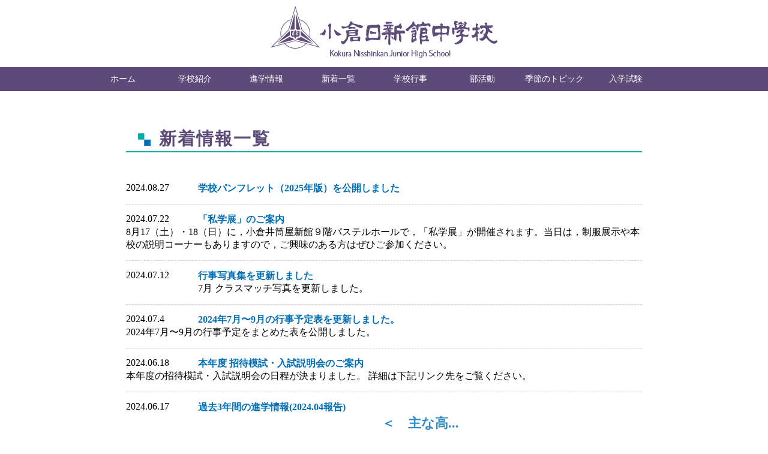

--- FILE ---
content_type: text/html; charset=UTF-8
request_url: http://kokuranisshinkan.ed.jp/news.php
body_size: 18762
content:
<!DOCTYPE html>
<html lang="ja"><!-- InstanceBegin template="/Templates/template.dwt" codeOutsideHTMLIsLocked="false" -->
<head>
<meta charset="UTF-8">
<meta http-equiv="X-UA-Compatible" content="IE=edge">
<meta name="viewport" content="width=980px">
<meta name="description" itemprop="description" content="北九州市小倉北区片野新町にあります小倉日新館中学校です。｢自主自律・創造立志｣の校訓の下、生徒が人類社会の発展に貢献する高い志を持って、自ら主体的に考え行動し、文武徳育に励み、心豊かで創造性に富んだ人に成長する教育を行っております。"/>
<!-- InstanceBeginEditable name="doctitle" -->
<title>新着情報一覧 | 小倉日新館中学校</title>
<!-- InstanceEndEditable -->
<!-- Google Tag Manager -->
<script>(function(w,d,s,l,i){w[l]=w[l]||[];w[l].push({'gtm.start':
new Date().getTime(),event:'gtm.js'});var f=d.getElementsByTagName(s)[0],
j=d.createElement(s),dl=l!='dataLayer'?'&l='+l:'';j.async=true;j.src=
'https://www.googletagmanager.com/gtm.js?id='+i+dl;f.parentNode.insertBefore(j,f);
})(window,document,'script','dataLayer','GTM-56R6WHT');</script>
<!-- End Google Tag Manager -->	
<link rel='dns-prefetch' href='//s.w.org' />
<link rel="stylesheet" href="assets/css/style.css" type="text/css">
<link rel="shortcut icon" href="assets/images/favicon.ico">
	

<!-- InstanceBeginEditable name="head" -->
<!-- InstanceEndEditable -->
</head>
<body id="pages">
<!-- Google Tag Manager (noscript) -->
<noscript><iframe src="https://www.googletagmanager.com/ns.html?id=GTM-56R6WHT"
height="0" width="0" style="display:none;visibility:hidden"></iframe></noscript>
<!-- End Google Tag Manager (noscript) -->	
<header>
  <p id="logo"><a href="index.html"><img src="assets/images/logo.png" alt="小倉日新館中学校"></a></p>
  <nav>
    <ul>
    <li><a href="index.html">ホーム</a></li>
      <li><a href="#">学校紹介</a>
        <ul>
          <li><a href="greeting.html">校長挨拶</a></li>
		   <li><a href="education.html">教育内容</a></li>
          <li><a href="feature.html">学校の特色</a></li>
          <li><a href="enkaku.html">沿革</a></li>
          <li><a href="kouka.html">校歌</a></li>
          <li><a href="access.html">アクセス</a></li>
        </ul>
      </li>
      <li><a href="got.html">進学情報</a></li>
      <li><a href="cms/" target="_blank">新着一覧</a></li>
      <li><a href="#">学校行事</a>
        <ul>
          <!--学校行事-->
          <li><a href="schedule.html">行事予定</a></li>
          <li><a href="event.html">行事写真集</a></li>
        </ul>
      </li>
		<li><a href="club.html">部活動</a>
        <ul>
          <!--部活動-->
          <li><a href="club.html#kendo">剣道部</a></li>
          <li><a href="club.html#hb">ハンドボール部</a></li>
          <li><a href="club.html#syogi">将棋部</a></li>
          <li><a href="club.html#kagaku">科学部</a></li>
		<li><a href="club.html#gassyo">合唱部</a></li>
	  <li><a href="club.html#katsudou">活動方針および<br>
活動計画</a></li>
        </ul>
      </li>
      <li><a href="st.html">季節のトピック</a></li>
      <li><a href="#">入学試験</a>
       <ul>
         
          <li><a href="guide.html">募集要項</a></li>
          <!--  <li><a href="../pre.html">招待模試</a></li>
		<li><a href="../pre.html#setsumei">入試説明会</a></li> -->
        </ul>
      </li>
		<li><a href="pre.html">入試説明会・招待模試</a></li>
      <li><a href="kanren.html">関連校</a>
        <ul> 
          <!--関連校・その他-->
          <li><a href="http://mihagino.ac.jp/index.php" target="_blank">美萩野女子<br>
            高等学校</a></li>
          <li><a href="http://www.tokiwa-hs.ed.jp/" target="_blank">常磐高等学校</a></li>
          <li><a href="http://www.kouryou.ed.jp/" target="_blank">高稜高等学校</a></li>
          <li><a href="http://www.mihagino-mt.ac.jp/" target="_blank">美萩野臨床医学<br>
            専門学校</a></li>
          <li><a href="http://www.mihagino-dh.ac.jp/" target="_blank">美萩野保健衛生<br>
            学院</a></li>
          <!-- <li><a href="http://junior.i-nisshinkan.com/" target="_blank">飯塚日新館中学校</a></li>
          <li><a href="http://elem.i-nisshinkan.com/" target="_blank">飯塚日新館小学校</a></li> 
          <li><a href="http://kyoyukai.info/" target="_blank">同窓会</a></li> -->
        </ul>
      </li>
        
       <li><a href="contact.html">資料請求</a></li> 

      <li><a href="question.html">Q＆A</a></li>
    </ul>
  </nav>
</header>
<!-- InstanceBeginEditable name="contents" -->

<main>

<div id="news">


  
  <div class="inner">
  <h1>新着情報一覧</h1>
  
  <ul>
  
  	<li><!-- post_id: 1293 -->
  	<a href="http://kokuranisshinkan.ed.jp/cms/2024/08/27/%e5%ad%a6%e6%a0%a1%e3%83%91%e3%83%b3%e3%83%95%e3%83%ac%e3%83%83%e3%83%88%ef%bc%882025%e5%b9%b4%e7%89%88%ef%bc%89%e3%82%92%e5%85%ac%e9%96%8b%e3%81%97%e3%81%be%e3%81%97%e3%81%9f/">
  		<time>2024.08.27</time>
  		<h3>学校パンフレット（2025年版）を公開しました</h3>
  		<p><a href="http://www.kokuranisshinkan.ed.jp/assets/pdf/kokura_nissinkan_pamph2025.pdf" rel="noopener"...</p>
  	</a></li>
  
  	<li><!-- post_id: 1281 -->
  	<a href="http://kokuranisshinkan.ed.jp/cms/2024/07/22/%e3%80%8c%e7%a7%81%e5%ad%a6%e5%b1%95%e3%80%8d%e3%81%ae%e3%81%94%e6%a1%88%e5%86%85/">
  		<time>2024.07.22</time>
  		<h3>「私学展」のご案内</h3>
  		<p>8月17（土）・18（日）に，小倉井筒屋新館９階パステルホールで，「私学展」が開催されます。当日は，制服展示や本校の説明コーナーもありますので，ご興味のある方はぜひご参加ください。

<a hre...</p>
  	</a></li>
  
  	<li><!-- post_id: 1278 -->
  	<a href="http://kokuranisshinkan.ed.jp/cms/2024/07/12/%e8%a1%8c%e4%ba%8b%e5%86%99%e7%9c%9f%e9%9b%86%e3%82%92%e6%9b%b4%e6%96%b0%e3%81%97%e3%81%be%e3%81%97%e3%81%9f-7/">
  		<time>2024.07.12</time>
  		<h3>行事写真集を更新しました</h3>
  		<p><p class="p1"><span class="s1">7月 クラスマッチ写真を更新しました。</span></p>
<p class="p1"><span class="s1"><a hre...</p>
  	</a></li>
  
  	<li><!-- post_id: 1275 -->
  	<a href="http://kokuranisshinkan.ed.jp/cms/2024/07/04/2024%e5%b9%b47%e6%9c%88%e3%80%9c9%e6%9c%88%e3%81%ae%e8%a1%8c%e4%ba%8b%e4%ba%88%e5%ae%9a%e8%a1%a8%e3%82%92%e6%9b%b4%e6%96%b0%e3%81%97%e3%81%be%e3%81%97%e3%81%9f%e3%80%82/">
  		<time>2024.07.4</time>
  		<h3>2024年7月〜9月の行事予定表を更新しました。</h3>
  		<p>2024年7月〜9月の行事予定をまとめた表を公開しました。
<a href="http://www.kokuranisshinkan.ed.jp/schedule.html#240103" rel=...</p>
  	</a></li>
  
  	<li><!-- post_id: 1269 -->
  	<a href="http://kokuranisshinkan.ed.jp/cms/2024/06/18/%e6%9c%ac%e5%b9%b4%e5%ba%a6-%e6%8b%9b%e5%be%85%e6%a8%a1%e8%a9%a6%e3%83%bb%e5%85%a5%e8%a9%a6%e8%aa%ac%e6%98%8e%e4%bc%9a%e3%81%ae%e3%81%94%e6%a1%88%e5%86%85/">
  		<time>2024.06.18</time>
  		<h3>本年度 招待模試・入試説明会のご案内</h3>
  		<p>本年度の招待模試・入試説明会の日程が決まりました。
詳細は下記リンク先をご覧ください。

<a href="http://www.kokuranisshinkan.ed.jp/pre.html"...</p>
  	</a></li>
  
  	<li><!-- post_id: 1202 -->
  	<a href="http://kokuranisshinkan.ed.jp/cms/2024/06/17/%e9%81%8e%e5%8e%bb3%e5%b9%b4%e9%96%93%e3%81%ae%e9%80%b2%e5%ad%a6%e6%83%85%e5%a0%b12024-04%e5%a0%b1%e5%91%8a/">
  		<time>2024.06.17</time>
  		<h3>過去3年間の進学情報(2024.04報告)</h3>
  		<p><p style="text-align:center;color:#338BC5;font-weight:bold;font-size:1.4em;margin-bottom:0px;">＜　主な高...</p>
  	</a></li>
  
  	<li><!-- post_id: 1199 -->
  	<a href="http://kokuranisshinkan.ed.jp/cms/2024/06/10/%e3%80%8c%e5%ad%a6%e6%a0%a1%e8%87%aa%e5%b7%b1%e8%a9%95%e4%be%a1%e3%80%8d%e3%82%92%e5%85%ac%e9%96%8b%e3%81%84%e3%81%9f%e3%81%97%e3%81%be%e3%81%97%e3%81%9f/">
  		<time>2024.06.10</time>
  		<h3>「学校自己評価」を公開いたしました</h3>
  		<p>詳細は、教育内容のページをご確認ください。

<a href="http://www.kokuranisshinkan.ed.jp/education.html#hyoka" rel="noope...</p>
  	</a></li>
  
  	<li><!-- post_id: 1196 -->
  	<a href="http://kokuranisshinkan.ed.jp/cms/2024/06/03/%e8%a1%8c%e4%ba%8b%e5%86%99%e7%9c%9f%e9%9b%86%e3%82%92%e6%9b%b4%e6%96%b0%e3%81%97%e3%81%be%e3%81%97%e3%81%9f-6/">
  		<time>2024.06.3</time>
  		<h3>行事写真集を更新しました</h3>
  		<p><p class="p1"><span class="s1">5月 全校合宿写真を更新しました。</span></p>
<p class="p1"><span class="s1"><a href=...</p>
  	</a></li>
  
  	<li><!-- post_id: 1188 -->
  	<a href="http://kokuranisshinkan.ed.jp/cms/2024/05/22/%e8%a1%8c%e4%ba%8b%e5%86%99%e7%9c%9f%e9%9b%86%e3%82%92%e6%9b%b4%e6%96%b0%e3%81%97%e3%81%be%e3%81%97%e3%81%9f-5/">
  		<time>2024.05.22</time>
  		<h3>行事写真集を更新しました</h3>
  		<p><p class="p1"><span class="s1">4月 入学式写真を更新しました。</span></p>
<p class="p1"><span class="s1"><a href="...</p>
  	</a></li>
  
  	<li><!-- post_id: 1186 -->
  	<a href="http://kokuranisshinkan.ed.jp/cms/2024/05/20/%e3%80%8c%e6%9c%ac%e6%a0%a1%e3%81%ae%e3%82%b0%e3%83%a9%e3%83%b3%e3%83%89%e3%83%87%e3%82%b6%e3%82%a4%e3%83%b3%e3%80%8d%e3%82%92%e5%85%ac%e9%96%8b%e3%81%97%e3%81%be%e3%81%97%e3%81%9f%e3%80%82/">
  		<time>2024.05.20</time>
  		<h3>「本校のグランドデザイン」を公開しました。</h3>
  		<p>詳細は、教育内容のページをご確認ください。

<a href="http://www.kokuranisshinkan.ed.jp/education.html#gd" rel="noopener...</p>
  	</a></li>
  
  	<li><!-- post_id: 1182 -->
  	<a href="http://kokuranisshinkan.ed.jp/cms/2024/04/08/2024%e5%b9%b44%e6%9c%88%e3%80%9c6%e6%9c%88%e3%81%ae%e8%a1%8c%e4%ba%8b%e4%ba%88%e5%ae%9a%e8%a1%a8%e3%82%92%e6%9b%b4%e6%96%b0%e3%81%97%e3%81%be%e3%81%97%e3%81%9f%e3%80%82/">
  		<time>2024.04.8</time>
  		<h3>2024年4月〜6月の行事予定表を更新しました。</h3>
  		<p>2024年4月〜6月の行事予定をまとめた表を公開しました。
<a href="http://www.kokuranisshinkan.ed.jp/schedule.html#240103" rel=...</p>
  	</a></li>
  
  	<li><!-- post_id: 1178 -->
  	<a href="http://kokuranisshinkan.ed.jp/cms/2024/03/19/%e9%80%b2%e5%ad%a6%e6%83%85%e5%a0%b1%e3%82%92%e6%9b%b4%e6%96%b0%e3%81%97%e3%81%be%e3%81%97%e3%81%9f-6/">
  		<time>2024.03.19</time>
  		<h3>進学情報を更新しました</h3>
  		<p><a href="http://www.kokuranisshinkan.ed.jp/got.html">＞＞PC版「進学情報」へ</a>

<a href="http://www.kokuran...</p>
  	</a></li>
  
  	<li><!-- post_id: 1172 -->
  	<a href="http://kokuranisshinkan.ed.jp/cms/2023/12/25/%e8%a1%8c%e4%ba%8b%e5%86%99%e7%9c%9f%e9%9b%86%e3%82%92%e6%9b%b4%e6%96%b0%e3%81%97%e3%81%be%e3%81%97%e3%81%9f-4/">
  		<time>2023.12.25</time>
  		<h3>行事写真集を更新しました</h3>
  		<p><p class="p1"><span class="s1">12月 マラソン大会写真を更新しました。</span></p>
<p class="p1"><span class="s1"><a hr...</p>
  	</a></li>
  
  	<li><!-- post_id: 1164 -->
  	<a href="http://kokuranisshinkan.ed.jp/cms/2023/11/21/%e8%a1%8c%e4%ba%8b%e5%86%99%e7%9c%9f%e9%9b%86%e3%82%92%e6%9b%b4%e6%96%b0%e3%81%97%e3%81%be%e3%81%97%e3%81%9f-3/">
  		<time>2023.11.21</time>
  		<h3>行事写真集を更新しました</h3>
  		<p><p class="p1"><span class="s1">11月 文化発表会写真を更新しました。</span></p>
<p class="p1"><span class="s1"><a hre...</p>
  	</a></li>
  
  	<li><!-- post_id: 1160 -->
  	<a href="http://kokuranisshinkan.ed.jp/cms/2023/10/01/%e4%bd%93%e8%82%b2%e4%bc%9a%e5%ae%9f%e6%96%bd%e3%81%ae%e3%81%8a%e7%9f%a5%e3%82%89%e3%81%9b-2/">
  		<time>2023.10.1</time>
  		<h3>体育会実施のお知らせ</h3>
  		<p>本日は予定通り体育会を実施します。

恒常お願いしています通り、周辺での乗降や駐停車にはお気をつけくださいますよう、お願いいたします。</p>
  	</a></li>
  
  	<li><!-- post_id: 1158 -->
  	<a href="http://kokuranisshinkan.ed.jp/cms/2023/09/29/2023%e5%b9%b410%e6%9c%88%e3%80%9c12%e6%9c%88%e3%81%ae%e8%a1%8c%e4%ba%8b%e4%ba%88%e5%ae%9a%e8%a1%a8%e3%82%92%e6%9b%b4%e6%96%b0%e3%81%97%e3%81%be%e3%81%97%e3%81%9f%e3%80%82/">
  		<time>2023.09.29</time>
  		<h3>2023年10月〜12月の行事予定表を更新しました。</h3>
  		<p>2023年10月〜12月の行事予定をまとめた表を公開しました。
<a href="http://www.kokuranisshinkan.ed.jp/schedule.html#230810" re...</p>
  	</a></li>
  
  	<li><!-- post_id: 1142 -->
  	<a href="http://kokuranisshinkan.ed.jp/cms/2023/09/26/%e4%bd%93%e8%82%b2%e4%bc%9a%e3%81%ab%e9%96%a2%e3%81%99%e3%82%8b%e3%81%94%e6%a1%88%e5%86%85/">
  		<time>2023.09.26</time>
  		<h3>体育会に関するご案内</h3>
  		<p>１０月１日（日）開催予定の体育会についてのご案内です。

学校敷地内へは美萩野女子高の正門から出入りしてください。
当日の朝7時に開門します。7時以前に並ばれる際は，係の指示に従い，近隣住民の迷...</p>
  	</a></li>
  
  	<li><!-- post_id: 1139 -->
  	<a href="http://kokuranisshinkan.ed.jp/cms/2023/08/28/2023%e5%b9%b48%e6%9c%88%e3%80%9c10%e6%9c%88%e3%81%ae%e8%a1%8c%e4%ba%8b%e4%ba%88%e5%ae%9a%e8%a1%a8%e3%82%92%e6%9b%b4%e6%96%b0%e3%81%97%e3%81%be%e3%81%97%e3%81%9f%e3%80%82/">
  		<time>2023.08.28</time>
  		<h3>2023年8月〜10月の行事予定表を更新しました。</h3>
  		<p>2023年8月〜10月の行事予定をまとめた表を公開しました。
<a href="http://www.kokuranisshinkan.ed.jp/schedule.html#230810" rel...</p>
  	</a></li>
  
  	<li><!-- post_id: 1137 -->
  	<a href="http://kokuranisshinkan.ed.jp/cms/2023/08/28/%e8%a1%8c%e4%ba%8b%e5%86%99%e7%9c%9f%e9%9b%86%e3%82%92%e6%9b%b4%e6%96%b0%e3%81%97%e3%81%be%e3%81%97%e3%81%9f-2/">
  		<time>2023.08.28</time>
  		<h3>行事写真集を更新しました</h3>
  		<p><p class="p1"><span class="s1">7月 クラスマッチの写真を更新しました。</span></p>
<p class="p1"><span class="s1"><a hr...</p>
  	</a></li>
  
  	<li><!-- post_id: 1129 -->
  	<a href="http://kokuranisshinkan.ed.jp/cms/2023/07/13/%e5%8c%97%e4%b9%9d%e5%b7%9e%e5%b8%82%e3%82%b8%e3%83%a5%e3%83%8b%e3%82%a2%e3%82%aa%e3%83%bc%e3%82%b1%e3%82%b9%e3%83%88%e3%83%a9%e5%ae%9a%e6%9c%9f%e6%bc%94%e5%a5%8f%e4%bc%9a%e3%81%ae%e3%81%8a%e7%9f%a5/">
  		<time>2023.07.13</time>
  		<h3>北九州市ジュニアオーケストラ定期演奏会のお知らせ</h3>
  		<p>先日配付したチラシでお知らせしました通り，８月２０日（日）に<strong>北九州市ジュニアオーケストラ</strong>の第４０回定期演奏会が実施されます。

本校３年生の<strong>岩丸佳...</p>
  	</a></li>
  
  	<li><!-- post_id: 1108 -->
  	<a href="http://kokuranisshinkan.ed.jp/cms/2023/05/22/%e3%80%8cnhk%e3%81%ae%e3%81%a9%e8%87%aa%e6%85%a2%e3%80%8d%e5%87%ba%e5%a0%b4%ef%bc%81%ef%bc%81/">
  		<time>2023.05.22</time>
  		<h3>「NHKのど自慢」出場！！</h3>
  		<p>５月２１日（日）に，北九州市制６０周年記念として，「NHKのど自慢」の決勝戦が開催・放送されました。

<a href="http://kokuranisshinkan.ed.jp/cms/wp-...</p>
  	</a></li>
  
  	<li><!-- post_id: 1105 -->
  	<a href="http://kokuranisshinkan.ed.jp/cms/2023/04/13/%e8%a1%8c%e4%ba%8b%e5%86%99%e7%9c%9f%e9%9b%86%e3%82%92%e6%9b%b4%e6%96%b0%e3%81%97%e3%81%be%e3%81%97%e3%81%9f/">
  		<time>2023.04.13</time>
  		<h3>行事写真集を更新しました</h3>
  		<p><p class="p1"><span class="s1">4月 入学式、5月 全校合宿、9月 体育会、12月 マラソン大会、1月 寒稽古、3月 教育合宿の写真を更新しました。</span></p>...</p>
  	</a></li>
  
  	<li><!-- post_id: 1099 -->
  	<a href="http://kokuranisshinkan.ed.jp/cms/2023/03/24/%e4%bb%ae%e6%a0%a1%e8%88%8e%e7%a7%bb%e8%bb%a2%e3%81%ae%e3%81%8a%e7%9f%a5%e3%82%89%e3%81%9b/">
  		<time>2023.03.24</time>
  		<h3>仮校舎移転のお知らせ</h3>
  		<p>耐震補強工事に伴う仮校舎への移転により、令和５年３月２４日より本校職員室及び事務室は仮校舎管理棟へ移設します。

本校にご用の方は、美萩野女子高等学校正門内側にあります小倉日新館中学校仮校舎管理棟...</p>
  	</a></li>
  
  	<li><!-- post_id: 1095 -->
  	<a href="http://kokuranisshinkan.ed.jp/cms/2023/03/22/%e9%80%b2%e5%ad%a6%e6%83%85%e5%a0%b1%e3%82%92%e6%9b%b4%e6%96%b0%e3%81%97%e3%81%be%e3%81%97%e3%81%9f-5/">
  		<time>2023.03.22</time>
  		<h3>進学情報を更新しました</h3>
  		<p><a href="http://www.kokuranisshinkan.ed.jp/got.html">＞＞PC版「令和4年度の進学状況」へ</a>

<a href="http://www.k...</p>
  	</a></li>
  
  	<li><!-- post_id: 1088 -->
  	<a href="http://kokuranisshinkan.ed.jp/cms/2023/01/13/2023%e5%b9%b41%e6%9c%88%e3%80%9c3%e6%9c%88%e3%81%ae%e8%a1%8c%e4%ba%8b%e4%ba%88%e5%ae%9a%e8%a1%a8%e3%82%92%e6%9b%b4%e6%96%b0%e3%81%97%e3%81%be%e3%81%97%e3%81%9f%e3%80%82/">
  		<time>2023.01.13</time>
  		<h3>2023年1月〜3月の行事予定表を更新しました。</h3>
  		<p>2023年1月〜3月の行事予定をまとめた表を公開しました。
<a href="http://www.kokuranisshinkan.ed.jp/schedule.html#230103" rel=...</p>
  	</a></li>
  
  	<li><!-- post_id: 1077 -->
  	<a href="http://kokuranisshinkan.ed.jp/cms/2022/11/07/%e7%ac%ac%ef%bc%91%e5%9b%9e%e5%85%a5%e8%a9%a6%e8%aa%ac%e6%98%8e%e4%bc%9a%e5%ae%9f%e6%96%bd/">
  		<time>2022.11.7</time>
  		<h3>入試説明会実施</h3>
  		<p>10月15日(土)及び11月19日(土)に入試説明会を行いました。多数の児童・保護者の方々にご参加いただきました。説明会では，本校での生活や教育課程，学校行事や部活動等についての説明に加え，問題作成者...</p>
  	</a></li>
  
  	<li><!-- post_id: 1074 -->
  	<a href="http://kokuranisshinkan.ed.jp/cms/2022/10/25/%e7%ac%ac%ef%bc%92%e5%9b%9e%e5%85%a5%e8%a9%a6%e8%aa%ac%e6%98%8e%e4%bc%9a%e4%ba%a4%e9%80%9a%e6%83%85%e5%a0%b1/">
  		<time>2022.10.25</time>
  		<h3>第２回入試説明会交通情報</h3>
  		<p>１１月１９日（土）の第２回入試説明会当日は，西日本総合展示場で「TGC北九州2022」が開催されるため，近隣の駐車場が混みあうことが予想されます。

説明会開始は10：00としております。公共の交...</p>
  	</a></li>
  
  	<li><!-- post_id: 1065 -->
  	<a href="http://kokuranisshinkan.ed.jp/cms/2022/09/21/2022%e5%b9%b410%e6%9c%88%e3%80%9c12%e6%9c%88%e3%81%ae%e8%a1%8c%e4%ba%8b%e4%ba%88%e5%ae%9a%e8%a1%a8%e3%82%92%e6%9b%b4%e6%96%b0%e3%81%97%e3%81%be%e3%81%97%e3%81%9f%e3%80%82/">
  		<time>2022.09.21</time>
  		<h3>2022年10月〜12月の行事予定表を更新しました。</h3>
  		<p>2022年10月〜12月の行事予定をまとめた表を公開しました。
<a href="http://www.kokuranisshinkan.ed.jp/schedule.html#220709" re...</p>
  	</a></li>
  
  	<li><!-- post_id: 1062 -->
  	<a href="http://kokuranisshinkan.ed.jp/cms/2022/09/17/%e7%ac%ac%ef%bc%91%e5%9b%9e%e5%85%a5%e8%a9%a6%e8%aa%ac%e6%98%8e%e4%bc%9a%e5%8f%97%e4%bb%98%e7%b5%82%e4%ba%86/">
  		<time>2022.09.17</time>
  		<h3>第１回入試説明会受付終了</h3>
  		<p>第１回入試説明会への申し込みは，定員に達しましたので受付を終了いたしました。

ご参加の皆さまは，コロナ対策として２名以内（乳幼児に限り，１名追加同伴可）となっていますので，ご留意の上ご来場くださ...</p>
  	</a></li>
  
  	<li><!-- post_id: 1049 -->
  	<a href="http://kokuranisshinkan.ed.jp/cms/2022/08/30/%e5%85%a5%e8%a9%a6%e8%aa%ac%e6%98%8e%e4%bc%9a%e3%81%ae%e3%81%94%e6%a1%88%e5%86%85/">
  		<time>2022.08.30</time>
  		<h3>入試説明会のご案内</h3>
  		<p>令和５年度入学者向け説明会の日程案内です。今回もコロナ対策として100組限定（2名以内・先着順）での開催とさせていただきます。

第1回入試説明会10月15日（土）　Web受付9月1日（木）9:0...</p>
  	</a></li>
  
  	<li><!-- post_id: 1037 -->
  	<a href="http://kokuranisshinkan.ed.jp/cms/2022/07/25/%e5%8d%92%e6%a5%ad%e7%94%9f%e3%81%ae%e6%b4%bb%e8%ba%8d%e3%80%90%ef%be%8a%ef%be%9d%ef%be%84%ef%be%9e%ef%be%8e%ef%be%9e%ef%bd%b0%ef%be%99%e3%80%91/">
  		<time>2022.07.25</time>
  		<h3>祝・アジア選手権優勝！</h3>
  		<p><h1>第17回男子ｼﾞｭﾆｱｱｼﾞｱ選手権優勝！</h1>
本校第４１期卒業の細田啓輔君がハンドボールの第17回男子ジュニアアジア選手権（開催国：バーレーン）に日本代表として出場，スタメンで活躍し...</p>
  	</a></li>
  
  	<li><!-- post_id: 1033 -->
  	<a href="http://kokuranisshinkan.ed.jp/cms/2022/07/21/%e7%ac%ac30%e5%9b%9e%e7%a6%8f%e5%b2%a1%e7%9c%8c%e7%a7%81%e7%ab%8b%e5%b0%8f%e3%83%bb%e4%b8%ad%e3%83%bb%e9%ab%98%e6%a0%a1%e5%b1%95/">
  		<time>2022.07.21</time>
  		<h3>第30回福岡県私立小･中･高校展</h3>
  		<p>第30回福岡県私立小・中・高校展【北九州会場】へのご参加は，事前の予約が必要です。以下のバナーをクリックして，申し込みサイトからお申し込みください。

<a href="https://ticke...</p>
  	</a></li>
  
  	<li><!-- post_id: 1026 -->
  	<a href="http://kokuranisshinkan.ed.jp/cms/2022/07/07/%e6%9c%ac%e5%b9%b4%e5%ba%a6-%e5%85%a5%e8%a9%a6%e8%aa%ac%e6%98%8e%e4%bc%9a%e3%81%ae%e3%81%8a%e7%9f%a5%e3%82%89%e3%81%9b/">
  		<time>2022.07.7</time>
  		<h3>本年度 入試説明会のお知らせ</h3>
  		<p>本年度の入試説明会の日程が決まりました。
詳細は下記リンク先をご覧ください。

<a href="http://www.kokuranisshinkan.ed.jp/pre.html#setsu...</p>
  	</a></li>
  
  	<li><!-- post_id: 1006 -->
  	<a href="http://kokuranisshinkan.ed.jp/cms/2022/03/17/%e9%80%b2%e5%ad%a6%e6%83%85%e5%a0%b1%e3%82%92%e6%9b%b4%e6%96%b0%e3%81%97%e3%81%be%e3%81%97%e3%81%9f-4/">
  		<time>2022.03.17</time>
  		<h3>進学情報を更新しました</h3>
  		<p><a href="http://www.kokuranisshinkan.ed.jp/got.html">＞＞PC版「令和3年度の進路状況」へ</a>

<a href="http://www.k...</p>
  	</a></li>
  
  	<li><!-- post_id: 1000 -->
  	<a href="http://kokuranisshinkan.ed.jp/cms/2022/02/12/%e3%80%8c%e6%84%9f%e6%9f%93%e8%80%85%e3%80%8d%e5%8f%8a%e3%81%b3%e3%80%8c%e6%bf%83%e5%8e%9a%e6%8e%a5%e8%a7%a6%e8%80%85%e3%80%8d%e3%81%b8%e3%81%ae%e5%af%be%e5%bf%9c%e3%81%ab%e3%81%a4%e3%81%84%e3%81%a6/">
  		<time>2022.02.12</time>
  		<h3>「感染者」及び「濃厚接触者」への対応について</h3>
  		<p><!-- wp:paragraph -->
<p>「感染者」及び「濃厚接触者」への対応は，県からの指示に基づいて実施しています。</p>
<!-- /wp:paragraph -->

<!-- wp...</p>
  	</a></li>
  
  	<li><!-- post_id: 995 -->
  	<a href="http://kokuranisshinkan.ed.jp/cms/2022/02/03/%e6%96%b0%e5%85%a5%e7%94%9f%ef%bd%b5%ef%be%98%ef%bd%b4%ef%be%9d%ef%be%83%ef%bd%b0%ef%bd%bc%ef%bd%ae%ef%be%9d%e3%81%ab%e3%81%a4%e3%81%84%e3%81%a6/">
  		<time>2022.02.3</time>
  		<h3>入学予定者ｵﾘｴﾝﾃｰｼｮﾝについて</h3>
  		<p><!-- wp:paragraph -->
<p>２月５日（土）10：00から，リーガロイヤルホテル小倉におきまして，入学予定者オリエンテーションを予定通り開催いたします。</p>
<!-- /wp:...</p>
  	</a></li>
  
  	<li><!-- post_id: 976 -->
  	<a href="http://kokuranisshinkan.ed.jp/cms/2021/11/09/%e6%96%87%e5%8c%96%e7%99%ba%e8%a1%a8%e9%80%b1%e9%96%93%e3%81%ab%e3%81%a4%e3%81%84%e3%81%a6/">
  		<time>2021.11.9</time>
  		<h3>文化発表週間について</h3>
  		<p>朝昼の寒暖差が大きく，一層秋の深まりを感じさせるこの頃です。

ただ今，「文化発表週間」と題して総合学習や授業で学んだこと，研究した内容を展示・発表しています。

「文化発表会」を楽しみにして...</p>
  	</a></li>
  
  	<li><!-- post_id: 940 -->
  	<a href="http://kokuranisshinkan.ed.jp/cms/2021/09/22/%e4%bd%93%e8%82%b2%e4%bc%9a%e5%86%8d%e5%bb%b6%e6%9c%9f%e3%81%ae%e3%81%8a%e7%9f%a5%e3%82%89%e3%81%9b/">
  		<time>2021.09.22</time>
  		<h3>体育会再延期のお知らせ</h3>
  		<p>体育会再延期のお知らせ

緊急事態宣言を受けての延期に加え，学級学年を越えての練習が不可能なことによる練習時間の確保が困難なことから，体育会を１０月２１日（木）に再延期することを決定しました。配付...</p>
  	</a></li>
  
  	<li><!-- post_id: 930 -->
  	<a href="http://kokuranisshinkan.ed.jp/cms/2021/09/01/%e5%85%a5%e8%a9%a6%e8%aa%ac%e6%98%8e%e4%bc%9a%e7%94%b3%e8%be%bc%e6%96%b9%e6%b3%95/">
  		<time>2021.09.1</time>
  		<h3>入試説明会申込方法</h3>
  		<p>本ホームページ（トップページ）上部の「入試説明会」をクリックし，お進みください。

第１回入試説明会　10月16日（土）10：00～　於：ﾘｰｶﾞﾛｲﾔﾙﾎﾃﾙ小倉

申込期間：9月1日（水）...</p>
  	</a></li>
  
  	<li><!-- post_id: 927 -->
  	<a href="http://kokuranisshinkan.ed.jp/cms/2021/08/28/%e5%85%a5%e8%a9%a6%e8%aa%ac%e6%98%8e%e4%bc%9a%e3%81%ab%e3%81%a4%e3%81%84%e3%81%a6-2/">
  		<time>2021.08.28</time>
  		<h3>入試説明会について</h3>
  		<p>令和４年度入試に向けての入試説明会を実施します。第１回目は１０月１６日（土），第２回目は１１月２０日（土）の予定です。

今回も昨年に引き続き，新型コロナウイルス感染症対策として人数を制限させてい...</p>
  	</a></li>
  
  	<li><!-- post_id: 919 -->
  	<a href="http://kokuranisshinkan.ed.jp/cms/2021/08/20/%ef%bc%92%e5%ad%a6%e6%9c%9f%e5%a7%8b%e6%a5%ad%e3%81%ab%e3%81%a4%e3%81%84%e3%81%a6/">
  		<time>2021.08.20</time>
  		<h3>２学期始業について</h3>
  		<p>８月２１日（土）は第二学期の始業日です。

平常通りの時間帯に登校です。間違いのないようにお願いいたします。※部活動はありません。

なお，緊急事態宣言発出に伴う今後の対応に関しては，学級活動...</p>
  	</a></li>
  
  	<li><!-- post_id: 915 -->
  	<a href="http://kokuranisshinkan.ed.jp/cms/2021/08/20/%e7%a7%81%e5%ad%a6%e5%b1%95%e4%b8%ad%e6%ad%a2%e3%81%ae%e3%81%8a%e7%9f%a5%e3%82%89%e3%81%9b/">
  		<time>2021.08.20</time>
  		<h3>私学展中止のお知らせ</h3>
  		<p>８月２１日（土）・２２日（日）に井筒屋パステルホールでの開催が予定されていました「第29回福岡県私立小・中・高校展」は「緊急事態宣言」発出の関係から，中止となりました。

以下のバナーをクリックす...</p>
  	</a></li>
  
  	<li><!-- post_id: 910 -->
  	<a href="http://kokuranisshinkan.ed.jp/cms/2021/07/26/2021%e5%b9%b48%e6%9c%88%e3%80%9c10%e6%9c%88%e3%81%ae%e8%a1%8c%e4%ba%8b%e4%ba%88%e5%ae%9a%e8%a1%a8%e3%82%92%e6%9b%b4%e6%96%b0%e3%81%97%e3%81%be%e3%81%97%e3%81%9f%e3%80%82/">
  		<time>2021.07.26</time>
  		<h3>2021年8月〜10月の行事予定表を更新しました。</h3>
  		<p>2021年8月〜10月の行事予定をまとめた表を公開しました。
<a href="http://www.kokuranisshinkan.ed.jp/schedule.html#2020-3" tar...</p>
  	</a></li>
  
  	<li><!-- post_id: 897 -->
  	<a href="http://kokuranisshinkan.ed.jp/cms/2021/07/08/%e6%a2%85%e9%9b%a8%e6%9c%ab%e6%9c%9f%e3%81%ae%e6%82%aa%e5%a4%a9%e5%80%99%e3%82%92%e6%87%b8%e5%bf%b5/">
  		<time>2021.07.8</time>
  		<h3>梅雨後半の悪天候について</h3>
  		<p>悪天候時の登校と緊急連絡についての文書を先日配付しています。この週末はかなりの降雨が予測されます。また梅雨明け頃特有の集中豪雨や線状降水帯発生も懸念されます。今一度対応についてご確認ください。

...</p>
  	</a></li>
  
  	<li><!-- post_id: 891 -->
  	<a href="http://kokuranisshinkan.ed.jp/cms/2021/05/25/%e7%95%99%e5%ae%88%e7%95%aa%e9%9b%bb%e8%a9%b1%e5%af%be%e5%bf%9c%e3%81%ab%e3%81%a4%e3%81%84%e3%81%a6/">
  		<time>2021.05.25</time>
  		<h3>留守番電話対応について</h3>
  		<p>留守番電話対応について，保護者の皆様へのお願いです。

留守番電話対応時間に学校に連絡されます場合、お急ぎの方は【学年・学級・お名前・電話番号】を録音してくださいますよう、お願いいたします。
...</p>
  	</a></li>
  
  	<li><!-- post_id: 887 -->
  	<a href="http://kokuranisshinkan.ed.jp/cms/2021/05/14/%e6%9c%ac%e6%a0%a1%e3%81%b8%e3%81%ae%e3%81%94%e8%a8%aa%e5%95%8f%e3%81%ab%e3%81%a4%e3%81%84%e3%81%a6%ef%bc%88%ef%bd%ba%ef%be%9b%ef%be%85%e5%af%be%e7%ad%96%ef%bc%89/">
  		<time>2021.05.14</time>
  		<h3>来校について（ｺﾛﾅ対策）</h3>
  		<p>本校へのご訪問に関するお願いです。

緊急事態宣言発出を受けて，一層のコロナ対策を色々と講じているところであります。つきましては，<strong>緊急事態宣言発出中</strong>は大変申し訳な...</p>
  	</a></li>
  
  	<li><!-- post_id: 882 -->
  	<a href="http://kokuranisshinkan.ed.jp/cms/2021/05/12/%e9%80%81%e8%bf%8e%e3%81%ab%e3%81%a4%e3%81%84%e3%81%a6%ef%bc%88%e4%bf%9d%e8%ad%b7%e8%80%85%e3%81%ae%e7%9a%86%e6%a7%98%e3%81%b8%ef%bc%89/">
  		<time>2021.05.12</time>
  		<h3>送迎について－保護者の皆様へ</h3>
  		<p>送迎時に近隣の店舗駐車場で待機したり，ピックアップしたりということはおやめください。お買い物等をなさっても，長時間の駐停車はご迷惑をおかけすることになります。

雨天時は特にお迎えされる方が増える...</p>
  	</a></li>
  
  	<li><!-- post_id: 875 -->
  	<a href="http://kokuranisshinkan.ed.jp/cms/2021/03/30/2021%e5%b9%b44%e6%9c%88%e3%80%9c6%e6%9c%88%e3%81%ae%e8%a1%8c%e4%ba%8b%e4%ba%88%e5%ae%9a%e8%a1%a8%e3%82%92%e6%9b%b4%e6%96%b0%e3%81%97%e3%81%be%e3%81%97%e3%81%9f%e3%80%82/">
  		<time>2021.03.30</time>
  		<h3>2021年4月〜6月の行事予定表を更新しました。</h3>
  		<p>2021年4月〜6月の行事予定をまとめた表を公開しました。
<a href="http://www.kokuranisshinkan.ed.jp/schedule.html#2020-3" targ...</p>
  	</a></li>
  
  	<li><!-- post_id: 868 -->
  	<a href="http://kokuranisshinkan.ed.jp/cms/2021/03/19/%e9%80%b2%e5%ad%a6%e6%83%85%e5%a0%b1%e3%82%92%e6%9b%b4%e6%96%b0%e3%81%97%e3%81%be%e3%81%97%e3%81%9f-3/">
  		<time>2021.03.19</time>
  		<h3>進学情報を更新しました</h3>
  		<p><a href="http://www.kokuranisshinkan.ed.jp/got.html">＞＞PC版「令和2年度の進路状況」へ</a>

<a href="http://www.k...</p>
  	</a></li>
  
  	<li><!-- post_id: 866 -->
  	<a href="http://kokuranisshinkan.ed.jp/cms/2021/03/17/qa%e3%83%9a%e3%83%bc%e3%82%b8%e3%82%92%e6%9b%b4%e6%96%b0%e3%81%97%e3%81%be%e3%81%97%e3%81%9f/">
  		<time>2021.03.17</time>
  		<h3>Q&Aページを更新しました</h3>
  		<p>Q&amp;Aの内容を更新いたしました。

<a href="http://www.kokuranisshinkan.ed.jp/question.html">＞＞PC版はこちら</a>

<...</p>
  	</a></li>
  
  	<li><!-- post_id: 860 -->
  	<a href="http://kokuranisshinkan.ed.jp/cms/2021/02/01/%e5%85%a5%e5%ad%a6%e4%ba%88%e5%ae%9a%e8%80%85%e3%81%ae%e3%81%bf%e3%81%aa%e3%81%95%e3%82%93%e3%81%b8/">
  		<time>2021.02.1</time>
  		<h3>入学予定者のみなさんへ</h3>
  		<p>令和３年度入学予定者のみなさんへの連絡です。

あらためて，合格おめでとうございます。４月から一緒に学べることをとても楽しみにしています。

２月６日（土）は「新入生オリエンテーション」の日で...</p>
  	</a></li>
  
  	<li><!-- post_id: 854 -->
  	<a href="http://kokuranisshinkan.ed.jp/cms/2021/01/13/%e5%9c%a8%e6%a0%a1%e7%94%9f%e4%bf%9d%e8%ad%b7%e8%80%85%e3%81%ae%e7%9a%86%e6%a7%98%e3%81%b8/">
  		<time>2021.01.13</time>
  		<h3>在校生保護者の皆様へ</h3>
  		<p>【訃報】

山岸靖治先生（２年生社会科・ハンドボール部・新聞研究会担当）が，１月８日（金）にご逝去されました。享年５９歳（満５７歳）でした。

突然のことで受け入れがたく，大変悲しい事ですが，...</p>
  	</a></li>
  
  	<li><!-- post_id: 851 -->
  	<a href="http://kokuranisshinkan.ed.jp/cms/2021/01/08/%e5%8f%97%e9%a8%93%e7%94%9f%e3%81%ae%e7%9a%86%e3%81%95%e3%82%93%e3%81%b8/">
  		<time>2021.01.8</time>
  		<h3>受験生の皆さんへ</h3>
  		<p>受験生および保護者の皆様へ

①強力な寒波の襲来による降雪や凍結などの影響を受けて、交通機関や道路が一部混乱しています。１月１１日（月）も８日（金）現在の天気予報では，「曇り一時雪」となっています...</p>
  	</a></li>
  
  	<li><!-- post_id: 840 -->
  	<a href="http://kokuranisshinkan.ed.jp/cms/2020/12/25/%ef%bc%92%e5%ad%a6%e6%9c%9f%e7%b5%82%e6%a5%ad%e3%81%a8%ef%bc%93%e5%ad%a6%e6%9c%9f%e5%a7%8b%e6%a5%ad%e3%81%ab%e3%81%a4%e3%81%84%e3%81%a6/">
  		<time>2020.12.25</time>
  		<h3>終業式と始業式について</h3>
  		<p>感染拡大防止のため，大人数が集合する儀式を中止することにしました。

「２学期終業と３学期始業について」と「１月の行事予定表」を載せています。クリックすると拡大されます。状況が頻繁に変わります。ご...</p>
  	</a></li>
  
  	<li><!-- post_id: 815 -->
  	<a href="http://kokuranisshinkan.ed.jp/cms/2020/12/15/%e4%bb%a4%e5%92%8c%ef%bc%93%e5%b9%b4%e5%ba%a6%e5%85%a5%e5%ad%a6%e8%a9%a6%e9%a8%93%e3%81%ab%e3%81%a4%e3%81%84%e3%81%a6/">
  		<time>2020.12.15</time>
  		<h3>令和３年度入学試験について</h3>
  		<p>①募集期間と受験上の注意について

<strong>１２月２１日（月）～２５日（金）は出願期間</strong>です。募集要項と出願時にお渡しする案内「受験生の皆さんへ」をよくお読みください。下の...</p>
  	</a></li>
  
  	<li><!-- post_id: 782 -->
  	<a href="http://kokuranisshinkan.ed.jp/cms/2020/11/24/%e7%ac%ac2%e5%9b%9e%e5%85%a5%e8%a9%a6%e8%aa%ac%e6%98%8e%e4%bc%9a%e5%ae%9f%e6%96%bd-2/">
  		<time>2020.11.24</time>
  		<h3>第2回入試説明会実施</h3>
  		<p>11月21日(土)に第2回入試説明会を行いました。第1回目同様，多数の児童・保護者の方々にご参加いただきました。説明会では，本校での生活や教育課程，学校行事や部活動等についての説明に加え，問題作成者か...</p>
  	</a></li>
  
  	<li><!-- post_id: 773 -->
  	<a href="http://kokuranisshinkan.ed.jp/cms/2020/11/04/%ef%bc%91%ef%bc%91%e6%9c%88%e8%a1%8c%e4%ba%8b%e4%ba%88%e5%ae%9a/">
  		<time>2020.11.4</time>
  		<h3>１１月行事予定</h3>
  		<p>通信でお知らせしていますが，いくつか年間行事からの変更があります。

※文化発表会の保護者観覧はありません。生徒のみで視聴・展示見学をします。

※進路説明会（３年生）は期末考査期間ではなく，...</p>
  	</a></li>
  
  	<li><!-- post_id: 767 -->
  	<a href="http://kokuranisshinkan.ed.jp/cms/2020/10/26/%e6%8b%9b%e5%be%85%e6%a8%a1%e8%a9%a6%e3%82%92%e5%ae%9f%e6%96%bd%e3%81%97%e3%81%be%e3%81%97%e3%81%9f/">
  		<time>2020.10.26</time>
  		<h3>招待模試を実施しました</h3>
  		<p>10月25日（日）に招待模試を実施しました。受験者数は238名（出願241名）でした。

今年度の招待模試は，入場時の検温や，手指消毒を喚起するなど，感染症予防に注意しながら実施しました。

...</p>
  	</a></li>
  
  	<li><!-- post_id: 763 -->
  	<a href="http://kokuranisshinkan.ed.jp/cms/2020/10/17/%e6%8b%9b%e5%be%85%e6%a8%a1%e8%a9%a6%e5%8f%97%e9%a8%93%e3%81%ab%e3%81%a4%e3%81%84%e3%81%a6%e3%81%ae%e6%b3%a8%e6%84%8f%e4%ba%8b%e9%a0%85/">
  		<time>2020.10.17</time>
  		<h3>招待模試受験の注意事項</h3>
  		<p>１０月２５日（日）の招待模試受験生，保護者，見送りの皆様へ

招待模試当日の注意事項です。出願の際にも案内文を配付していますが，改めてご確認いただきたくご案内いたします。

ご理解とご協力をお...</p>
  	</a></li>
  
  	<li><!-- post_id: 747 -->
  	<a href="http://kokuranisshinkan.ed.jp/cms/2020/09/28/%e8%a1%8c%e4%ba%8b%e5%a4%89%e6%9b%b4%e3%81%ae%e7%a2%ba%e8%aa%8d/">
  		<time>2020.09.28</time>
  		<h3>行事変更の確認</h3>
  		<p>行事変更についての再確認とお知らせです。

①８月５日発行の学校通信と８月２４日公開の年間行事予定表（改訂版）でお知らせしましたが，今年度の「体育会」は１０月１５日（木）の平日に短縮した形態で，生...</p>
  	</a></li>
  
  	<li><!-- post_id: 744 -->
  	<a href="http://kokuranisshinkan.ed.jp/cms/2020/09/26/%e5%86%ac%e7%94%a8%e3%82%b3%e3%83%bc%e3%83%88%e3%81%ae%e3%81%94%e6%a1%88%e5%86%85/">
  		<time>2020.09.26</time>
  		<h3>コートのご案内</h3>
  		<p>１年生を対象に防寒用コートのご案内を配付しています。

イメージをお伝えするために画像をアップしますのでご確認ください。

<a href="http://kokuranisshinkan.e...</p>
  	</a></li>
  
  	<li><!-- post_id: 731 -->
  	<a href="http://kokuranisshinkan.ed.jp/cms/2020/09/16/%e6%9d%a5%e5%b9%b4%e5%ba%a6%e3%81%ae%e7%94%9f%e5%be%92%e5%8b%9f%e9%9b%86%e8%a6%81%e9%a0%85%e3%80%81%e4%bb%8a%e5%b9%b4%e5%ba%a6%e3%81%ae%e6%8b%9b%e5%be%85%e6%a8%a1%e8%a9%a6%e3%81%ae%e8%a9%b3%e7%b4%b0/">
  		<time>2020.09.16</time>
  		<h3>来年度の生徒募集要項，今年度の招待模試の詳細を更新いたしました。</h3>
  		<p>来年度の生徒募集要項、今年度の招待模試の詳細を更新いたしました。

<a href="http://www.kokuranisshinkan.ed.jp/guide.html">＞＞生徒募集要項の...</p>
  	</a></li>
  
  	<li><!-- post_id: 726 -->
  	<a href="http://kokuranisshinkan.ed.jp/cms/2020/09/12/%e7%ac%ac%ef%bc%91%e5%9b%9e%e5%85%a5%e8%a9%a6%e8%aa%ac%e6%98%8e%e4%bc%9a%e7%b7%a0%e3%82%81%e5%88%87%e3%82%8a%e3%81%be%e3%81%97%e3%81%9f/">
  		<time>2020.09.12</time>
  		<h3>第１回入試説明会締め切り</h3>
  		<p>「第１回入試説明会」（10/17）は定員に達したため締め切らせていただきました。

「第２回入試説明会」（11/21）のみ受付中ですので，ご注意ください。</p>
  	</a></li>
  
  	<li><!-- post_id: 708 -->
  	<a href="http://kokuranisshinkan.ed.jp/cms/2020/08/24/%e5%85%a5%e8%a9%a6%e8%aa%ac%e6%98%8e%e4%bc%9a%e3%81%ab%e3%81%a4%e3%81%84%e3%81%a6/">
  		<time>2020.08.24</time>
  		<h3>入試説明会について</h3>
  		<p>令和３年度入学者向けの学校案内と募集要項，および招待模試の申込書が完成し，配付しているところです。

本年度も入試説明会を10月17日（土）と11月21日（土）に準備しております。しかし，新型コロ...</p>
  	</a></li>
  
  	<li><!-- post_id: 705 -->
  	<a href="http://kokuranisshinkan.ed.jp/cms/2020/08/24/%e5%b9%b4%e9%96%93%e8%a1%8c%e4%ba%8b%e4%ba%88%e5%ae%9a%ef%bc%98%e6%9c%88%ef%bc%92%ef%bc%95%e6%97%a5%e6%94%b9%e8%a8%82%e7%89%88/">
  		<time>2020.08.24</time>
  		<h3>年間行事予定8月24日改訂版</h3>
  		<p>画像をクリックすると，大きく表示されます。

行事は今後も変更が予想されます。

生徒を通じて連絡することもありますので，ご注意ください。

<a href="http://kokuran...</p>
  	</a></li>
  
  	<li><!-- post_id: 697 -->
  	<a href="http://kokuranisshinkan.ed.jp/cms/2020/08/08/%e3%80%8c%e9%99%bd%e6%80%a7%e5%8f%8d%e5%bf%9c%e3%81%a7%e3%81%97%e3%81%9f%e3%80%82%e3%80%8d%e3%81%9d%e3%81%ae%e6%99%82%e3%80%82/">
  		<time>2020.08.8</time>
  		<h3>「陽性反応でした。」その時…。</h3>
  		<p>目まぐるしく状況が変わり，翻弄された１学期が終わりました。一刻も早い治療薬とワクチンの開発・完成が望まれます。北九州市，福岡県でも連日陽性反応結果の人数が報じられています。短い夏休みではありますが，休...</p>
  	</a></li>
  
  	<li><!-- post_id: 670 -->
  	<a href="http://kokuranisshinkan.ed.jp/cms/2020/07/05/%e6%82%aa%e5%a4%a9%e5%80%99%e3%81%a8%e7%b7%8a%e6%80%a5%e9%80%a3%e7%b5%a1/">
  		<time>2020.07.5</time>
  		<h3>悪天候時登校と緊急連絡について</h3>
  		<p>悪天候時の登校と緊急連絡についての文書を４日に再度配付しました。６日はかなりの降雨が予測されています。また今後は梅雨明け頃の豪雨も懸念されます。今一度対応についてご確認ください。

１．前日までに...</p>
  	</a></li>
  
  	<li><!-- post_id: 628 -->
  	<a href="http://kokuranisshinkan.ed.jp/cms/2020/06/27/%e9%80%81%e8%bf%8e%e3%81%ab%e9%96%a2%e3%81%99%e3%82%8b%e3%81%8a%e9%a1%98%e3%81%84%ef%bc%88%e4%bf%9d%e8%ad%b7%e8%80%85%e3%81%ae%e7%9a%86%e3%81%95%e3%81%be%e3%81%ab%ef%bc%89/">
  		<time>2020.06.27</time>
  		<h3>送迎に関するお願い</h3>
  		<p>天候や交通機関の関係，また諸般の事情から自家用車で送迎されるご家庭もありますが，学校周辺の道路は時間帯によっては交通量が多く，乗降にご不便をおかけしております。送迎の際には，事故防止と近隣店舗さんへの...</p>
  	</a></li>
  
  	<li><!-- post_id: 556 -->
  	<a href="http://kokuranisshinkan.ed.jp/cms/2020/05/31/%e6%84%9f%e6%9f%93%e9%98%b2%e6%ad%a2%ef%bd%9e%e3%82%82%e3%81%97%e3%82%82%ef%bc%8c%e3%82%8f%e3%81%9f%e3%81%97%e3%81%8c%ef%bd%9e/">
  		<time>2020.05.31</time>
  		<h3>感染防止～もしも，わたしが～</h3>
  		<p>１．感染することは「罪」でも「悪」でもありません。

ご存知の通り，５月下旬以降，市内では多数の感染者が発表されています。ウイルスは目に見えず，そこかしこに存在すると認識しましょう。<strong...</p>
  	</a></li>
  
  	<li><!-- post_id: 482 -->
  	<a href="http://kokuranisshinkan.ed.jp/cms/2020/05/18/%e6%9c%ac%e6%a0%a1%e3%81%ae%e6%84%9f%e6%9f%93%e9%98%b2%e6%ad%a2%e5%af%be%e7%ad%96%e3%81%ab%e3%81%a4%e3%81%84%e3%81%a6/">
  		<time>2020.05.18</time>
  		<h3>本校の感染防止対策について</h3>
  		<p><p class="p1"><span class="s1">本校での感染防止対策として、生徒への指導事項と対応を載せています。</span></p>
<p class="p1"><span cla...</p>
  	</a></li>
  
  	<li><!-- post_id: 445 -->
  	<a href="http://kokuranisshinkan.ed.jp/cms/2020/05/11/google-classroom%e3%81%ae%e5%85%a5%e3%82%8a%e6%96%b9%e2%91%a1/">
  		<time>2020.05.11</time>
  		<h3>Google Classroomの入り方②</h3>
  		<p>【確認】

ログインしてもクラスまで入っていない方がいるようです。「+」ボタンから「クラスに参加」を選んでクラス内にお入りください。

【ログインできない場合の留意点】

○「コードが無効...</p>
  	</a></li>
  
  	<li><!-- post_id: 441 -->
  	<a href="http://kokuranisshinkan.ed.jp/cms/2020/05/09/google-classroom%e3%81%b8%e3%81%ae%e5%85%a5%e3%82%8a%e6%96%b9/">
  		<time>2020.05.9</time>
  		<h3>Google Classroomへの入り方</h3>
  		<p>１．まずはこちらをクリック→<a href="https://classroom.google.com">https://classroom.google.com</a>　※クリックできない場合は「G...</p>
  	</a></li>
  
  	<li><!-- post_id: 413 -->
  	<a href="http://kokuranisshinkan.ed.jp/cms/2020/04/22/%e7%94%9f%e5%be%92%e5%8f%8a%e3%81%b3%e4%bf%9d%e8%ad%b7%e8%80%85%e3%81%ae%e7%9a%86%e3%81%95%e3%81%be%e3%81%b8/">
  		<time>2020.04.22</time>
  		<h3>生徒及び保護者の皆さまへ</h3>
  		<p>追加課題を受け取り，計画的に学習に取り組んでいることだと思います。通常登校の日と同様，規則正しい生活リズムで毎日を過ごしてほしいと願っています。

学校再開の目途が容易に立てられず，不安を抱かれる...</p>
  	</a></li>
  
  	<li><!-- post_id: 367 -->
  	<a href="http://kokuranisshinkan.ed.jp/cms/2020/03/23/%e9%80%b2%e5%ad%a6%e6%83%85%e5%a0%b1%e3%82%92%e6%9b%b4%e6%96%b0%e3%81%97%e3%81%be%e3%81%97%e3%81%9f-2/">
  		<time>2020.03.23</time>
  		<h3>進学情報を更新しました</h3>
  		<p><span style="color: #0000ff;"><a href="http://www.kokuranisshinkan.ed.jp/got.html">＞＞「令和元年度の進路状況」へ</...</p>
  	</a></li>
  
  	<li><!-- post_id: 364 -->
  	<a href="http://kokuranisshinkan.ed.jp/cms/2020/03/16/%e8%a1%8c%e4%ba%8b%e5%86%99%e7%9c%9f%e3%82%92%e6%9b%b4%e6%96%b0%e3%81%97%e3%81%be%e3%81%97%e3%81%9f-12/">
  		<time>2020.03.16</time>
  		<h3>行事写真を更新しました</h3>
  		<p><p class="p1"><span class="s1">3月 卒業式の写真を更新しました。</span></p>
<p class="p1"><span class="s1"><a href=...</p>
  	</a></li>
  
  	<li><!-- post_id: 347 -->
  	<a href="http://kokuranisshinkan.ed.jp/cms/2020/03/04/%e3%80%8c%e5%ad%90%e3%81%a9%e3%82%82%e3%81%ae%e5%ad%a6%e3%81%b3%e5%bf%9c%e6%8f%b4%e3%82%b5%e3%82%a4%e3%83%88%e3%80%8d%e3%81%ab%e3%81%a4%e3%81%84%e3%81%a6/">
  		<time>2020.03.4</time>
  		<h3>「子どもの学び応援サイト」について</h3>
  		<p><p class="p1"><span class="s1">　毎日自宅で安全を確保し，課題に取り組んでいることだと思います。<br>
　臨時休業期間中の課題探しや質問などが生じたら，いつでも学校に...</p>
  	</a></li>
  
  	<li><!-- post_id: 345 -->
  	<a href="http://kokuranisshinkan.ed.jp/cms/2020/03/03/%e8%a1%8c%e4%ba%8b%e5%86%99%e7%9c%9f%e3%82%92%e6%9b%b4%e6%96%b0%e3%81%97%e3%81%be%e3%81%97%e3%81%9f-11/">
  		<time>2020.03.3</time>
  		<h3>行事写真を更新しました</h3>
  		<p><p class="p1"><span class="s1">3月 教育合宿の写真を更新しました。</span></p>
<p class="p1"><span class="s1"><a href...</p>
  	</a></li>
  
  	<li><!-- post_id: 337 -->
  	<a href="http://kokuranisshinkan.ed.jp/cms/2020/01/27/%e8%a1%8c%e4%ba%8b%e5%86%99%e7%9c%9f%e3%82%92%e6%9b%b4%e6%96%b0%e3%81%97%e3%81%be%e3%81%97%e3%81%9f-10/">
  		<time>2020.01.27</time>
  		<h3>行事写真を更新しました</h3>
  		<p><p class="p1"><span class="s1">1月 寒稽古の写真を更新しました。</span></p>
<p class="p1"><span class="s1"><a href=...</p>
  	</a></li>
  
  	<li><!-- post_id: 327 -->
  	<a href="http://kokuranisshinkan.ed.jp/cms/2020/01/14/%e6%9c%ac%e6%a0%a1%e5%85%a5%e8%a9%a6%e5%ae%9f%e6%96%bd/">
  		<time>2020.01.14</time>
  		<h3>本校入試実施</h3>
  		<p><p class="p1"><span class="s1">　1月13日(月)成人の日に、令和２年度入学者の入学試験を実施しました。281名の児童が期待と緊張の表情で受験に臨みました。<br>
　...</p>
  	</a></li>
  
  	<li><!-- post_id: 314 -->
  	<a href="http://kokuranisshinkan.ed.jp/cms/2020/01/06/%e9%83%a8%e6%b4%bb%e5%8b%95%e3%81%ae%e7%b4%b9%e4%bb%8b%e3%82%92%e6%9b%b4%e6%96%b0%e3%81%97%e3%81%be%e3%81%97%e3%81%9f/">
  		<time>2020.01.6</time>
  		<h3>部活動の紹介を更新しました</h3>
  		<p><p>運動部の令和元年度の戦績を追加しました。<br>
<a href="http://www.kokuranisshinkan.ed.jp/club.html">＞＞PCの方ははこちらから</a>...</p>
  	</a></li>
  
  	<li><!-- post_id: 311 -->
  	<a href="http://kokuranisshinkan.ed.jp/cms/2020/01/06/%e4%bb%a4%e5%92%8c%e5%85%83%e5%b9%b4%e5%ba%a6%ef%bc%93%e5%ad%a6%e6%9c%9f%e5%a7%8b%e6%a5%ad%e3%81%ab%e3%81%a4%e3%81%84%e3%81%a6/">
  		<time>2020.01.6</time>
  		<h3>令和元年度３学期始業について</h3>
  		<p>令和２年が始まりました。

令和元年度３学期始業式は１月８日（水）です。

生徒の皆さんの元気な姿での登校を

楽しみにしています。

&nbsp;</p>
  	</a></li>
  
  	<li><!-- post_id: 306 -->
  	<a href="http://kokuranisshinkan.ed.jp/cms/2019/12/27/%e5%b9%b4%e6%9c%ab%e5%b9%b4%e5%a7%8b%e3%81%ae%e5%ad%a6%e6%a0%a1%e9%96%89%e9%8e%96%e6%9c%9f%e9%96%93%e3%81%ab%e9%96%a2%e3%81%99%e3%82%8b%e3%81%8a%e7%9f%a5%e3%82%89%e3%81%9b/">
  		<time>2019.12.27</time>
  		<h3>年末年始の学校閉鎖期間に関するお知らせ</h3>
  		<p><div>１２月２９日（日）から１月５日（日）まで閉鎖期間といたします。</div>
<div>お問い合わせなどは１月６日（月）以降にお願いします。</div></p>
  	</a></li>
  
  	<li><!-- post_id: 279 -->
  	<a href="http://kokuranisshinkan.ed.jp/cms/2019/12/17/%e8%a1%8c%e4%ba%8b%e5%86%99%e7%9c%9f%e3%82%92%e6%9b%b4%e6%96%b0%e3%81%97%e3%81%be%e3%81%97%e3%81%9f-9/">
  		<time>2019.12.17</time>
  		<h3>行事写真を更新しました</h3>
  		<p><p class="p1"><span class="s1">12月 マラソン大会の写真を更新しました。</span></p>
<p class="p1"><span class="s1"><a h...</p>
  	</a></li>
  
  	<li><!-- post_id: 274 -->
  	<a href="http://kokuranisshinkan.ed.jp/cms/2019/11/29/%ef%bc%93%e5%b9%b4%e7%94%9f%e3%81%ae%e7%94%9f%e5%be%92%e3%83%bb%e4%bf%9d%e8%ad%b7%e8%80%85%e5%90%91%e3%81%91%e3%81%ae%e9%80%b2%e8%b7%af%e6%87%87%e8%ab%87%e4%bc%9a%e3%82%92%e8%a1%8c%e3%81%84%e3%81%be/">
  		<time>2019.11.29</time>
  		<h3>３年生の生徒・保護者向けの進路懇談会を行いました。</h3>
  		<p><p class="p1"><span class="s1">　高校の先生方をお招きし，３年生の生徒・保護者向けの進路懇談会を行いました。<br>
　また，今後の進路日程や傾向と諸注意について進路指...</p>
  	</a></li>
  
  	<li><!-- post_id: 263 -->
  	<a href="http://kokuranisshinkan.ed.jp/cms/2019/11/11/%e7%ac%ac2%e5%9b%9e%e5%85%a5%e8%a9%a6%e8%aa%ac%e6%98%8e%e4%bc%9a%e5%ae%9f%e6%96%bd/">
  		<time>2019.11.11</time>
  		<h3>第2回入試説明会実施</h3>
  		<p><p class="p1"><span class="s1">　11月9日(土)に第2回入試説明会を行いました。第1回目同様，多数の児童・保護者の方々にご参加いただきました。ありがとうございました。<...</p>
  	</a></li>
  
  	<li><!-- post_id: 255 -->
  	<a href="http://kokuranisshinkan.ed.jp/cms/2019/11/08/%e4%bb%a4%e5%92%8c%e5%85%83%e5%b9%b4%e5%ba%a6%e3%80%80%e6%96%87%e5%8c%96%e7%99%ba%e8%a1%a8%e4%bc%9a%e3%81%ae%e3%81%94%e6%a1%88%e5%86%85/">
  		<time>2019.11.8</time>
  		<h3>令和元年度 文化発表会のご案内</h3>
  		<p><p class="p1"><span class="s1">　銀杏の葉が金色に染まり，秋も深まって参りました。本校では，毎年この時季に日頃の授業の成果を発表する場として「文化発表会」を行っています。...</p>
  	</a></li>
  
  	<li><!-- post_id: 246 -->
  	<a href="http://kokuranisshinkan.ed.jp/cms/2019/10/30/%e6%8b%9b%e5%be%85%e6%a8%a1%e8%a9%a6%e5%ae%9f%e6%96%bd/">
  		<time>2019.10.30</time>
  		<h3>招待模試実施</h3>
  		<p><p class="p1"><span class="s1">　10月27日（日）に招待模試を実施しました。今年度は277名の受験がありました。<br>
　招待模試は，入試本番とほぼ同じ形式で実施す...</p>
  	</a></li>
  
  	<li><!-- post_id: 241 -->
  	<a href="http://kokuranisshinkan.ed.jp/cms/2019/10/21/%e7%ac%ac1%e5%9b%9e%e5%85%a5%e8%a9%a6%e8%aa%ac%e6%98%8e%e4%bc%9a%e9%96%8b%e5%82%ac/">
  		<time>2019.10.21</time>
  		<h3>第1回入試説明会開催</h3>
  		<p><p class="p1"><span class="s1">　10月19日(土)に第１回入試説明会を行いました。多数の児童・保護者の方々にご参加いただきました。ありがとうございました。</span>...</p>
  	</a></li>
  
  	<li><!-- post_id: 233 -->
  	<a href="http://kokuranisshinkan.ed.jp/cms/2019/10/03/%e8%a1%8c%e4%ba%8b%e5%86%99%e7%9c%9f%e3%82%92%e6%9b%b4%e6%96%b0%e3%81%97%e3%81%be%e3%81%97%e3%81%9f-7/">
  		<time>2019.10.3</time>
  		<h3>行事写真を更新しました</h3>
  		<p><p>9月 体育会の写真を更新しました。<br>
<a href="http://www.kokuranisshinkan.ed.jp/event.html">＞＞行事写真ページへ</a></p></p>
  	</a></li>
  
  	<li><!-- post_id: 222 -->
  	<a href="http://kokuranisshinkan.ed.jp/cms/2019/10/02/%e5%8f%b0%e9%a2%a8%ef%bc%91%ef%bc%98%e5%8f%b7%e3%81%ab%e9%96%a2%e3%81%99%e3%82%8b%e6%b3%a8%e6%84%8f%e3%80%8a10%e6%9c%882%e6%97%a5%ef%bc%88%e6%b0%b4%ef%bc%89%e3%80%8b/">
  		<time>2019.10.2</time>
  		<h3>台風１８号に関する注意</h3>
  		<p>台風１８号は本日２日午後３時現在，
黄海にあります。３日（木）の登校
については，今後の様子を観察して，
３日午前６時頃に登校するかどうか
の決定をします。休校の場合は一斉
メールを送信し，...</p>
  	</a></li>
  
  	<li><!-- post_id: 214 -->
  	<a href="http://kokuranisshinkan.ed.jp/cms/2019/09/27/%e4%bb%a4%e5%92%8c%e5%85%83%e5%b9%b4%e5%ba%a6%e4%bd%93%e8%82%b2%e4%bc%9a%e3%81%ab%e9%96%a2%e3%81%99%e3%82%8b%e5%a4%89%e6%9b%b4%e3%81%ae%e3%81%8a%e7%9f%a5%e3%82%89%e3%81%9b/">
  		<time>2019.09.27</time>
  		<h3>令和元年度体育会に関する変更のお知らせ</h3>
  		<p><p>　９月２７日（金）夕方からの降雨予報に従い，設営上生徒の安全等を考慮して準備の一部を大会当日にいたします。<br>
　つきましてはご案内している開門開場時刻を７：００から<strong>８：０...</p>
  	</a></li>
  
  	<li><!-- post_id: 208 -->
  	<a href="http://kokuranisshinkan.ed.jp/cms/2019/09/25/%e4%bb%a4%e5%92%8c%e5%85%83%e5%b9%b4%e5%ba%a6-%e4%bd%93%e8%82%b2%e4%bc%9a%e3%81%ae%e3%81%94%e6%a1%88%e5%86%85/">
  		<time>2019.09.25</time>
  		<h3>令和元年度 体育会のご案内</h3>
  		<p><p class="p1"><span class="s1">運動に最適な秋高馬肥の季節を迎えました。本校では，毎年この時季に日頃の授業の成果を発表する場として「体育会」を行っています。日新館教育の片...</p>
  	</a></li>
  
  	<li><!-- post_id: 201 -->
  	<a href="http://kokuranisshinkan.ed.jp/cms/2019/09/02/%e9%83%a8%e6%b4%bb%e3%81%ae%e7%b4%b9%e4%bb%8b%e3%82%92%e6%9b%b4%e6%96%b0%e3%81%97%e3%81%be%e3%81%97%e3%81%9f/">
  		<time>2019.09.2</time>
  		<h3>部活動の紹介を更新しました</h3>
  		<p>文化部の紹介に、合唱部を追加しました<br>
<a href="http://www.kokuranisshinkan.ed.jp/club.html#gassyo">＞＞PCの方ははこちらから</...</p>
  	</a></li>
  
  	<li><!-- post_id: 195 -->
  	<a href="http://kokuranisshinkan.ed.jp/cms/2019/08/29/%e6%82%aa%e5%a4%a9%e5%80%99%e6%99%82%e3%81%ae%e7%99%bb%e6%a0%a1%e3%81%ab%e3%81%a4%e3%81%84%e3%81%a6/">
  		<time>2019.08.29</time>
  		<h3>悪天候時の登校について</h3>
  		<p>　登校の際には，自宅周辺や登校経路の安全を確認し，公共交通機関の運行状況を確認してから登校してください。
　登校に支障があり，自宅待機する場合は８時２０分までに学校に連絡ください。</p>
  	</a></li>
  
  	<li><!-- post_id: 190 -->
  	<a href="http://kokuranisshinkan.ed.jp/cms/2019/08/28/%e7%b7%8a%e6%80%a5%e6%99%82%e3%81%ae%e9%80%a3%e7%b5%a1%e3%81%ab%e3%81%a4%e3%81%83%e3%81%a6/">
  		<time>2019.08.28</time>
  		<h3>緊急時の連絡について</h3>
  		<p>２８日（水）の休校決定に際してホームページ掲載および一斉メール送受信以前に家を出た生徒もいて，保護者の方々にはご心配をおかけしました。本校の通学範囲が広範囲であること・課外活動で早く登校する生徒がいる...</p>
  	</a></li>
  
  	<li><!-- post_id: 175 -->
  	<a href="http://kokuranisshinkan.ed.jp/cms/2019/08/01/8%e6%9c%88%e4%b8%ad%e3%81%ae%e5%ad%a6%e6%a0%a1%e9%96%89%e9%8e%96%e6%9c%9f%e9%96%93%e3%81%ab%e9%96%a2%e3%81%99%e3%82%8b%e3%81%8a%e7%9f%a5%e3%82%89%e3%81%9b/">
  		<time>2019.08.1</time>
  		<h3>8月中の学校閉鎖期間に関するお知らせ</h3>
  		<p>8月5日(月)から8月16日(金)まで閉鎖期間といたします。<br>
お問い合わせ等は17日(土)以降にお願いいたします。<br>
<br>
なお，8月17日（土）・18日(日)に，福岡県私立小...</p>
  	</a></li>
  
  	<li><!-- post_id: 166 -->
  	<a href="http://kokuranisshinkan.ed.jp/cms/2019/07/11/%e8%a1%8c%e4%ba%8b%e5%86%99%e7%9c%9f%e3%82%92%e6%9b%b4%e6%96%b0%e3%81%97%e3%81%be%e3%81%97%e3%81%9f-6/">
  		<time>2019.07.11</time>
  		<h3>行事写真を更新しました</h3>
  		<p>7月 クラスマッチの写真を更新しました。<br>
<a href="http://www.kokuranisshinkan.ed.jp/event.html">＞＞行事写真ページへ</a></p>
  	</a></li>
  
  	<li><!-- post_id: 162 -->
  	<a href="http://kokuranisshinkan.ed.jp/cms/2019/06/24/%e6%8b%9b%e5%be%85%e6%a8%a1%e8%a9%a6%e3%82%92%e6%9b%b4%e6%96%b0%e3%81%97%e3%81%be%e3%81%97%e3%81%9f/">
  		<time>2019.06.24</time>
  		<h3>招待模試を更新しました</h3>
  		<p>今年度の招待模試の詳細を更新いたしました。<br>

<a href="http://www.kokuranisshinkan.ed.jp/pre.html">＞＞招待模試の詳細はこちら</a></p>
  	</a></li>
  
  	<li><!-- post_id: 158 -->
  	<a href="http://kokuranisshinkan.ed.jp/cms/2019/06/20/%e7%94%9f%e5%be%92%e5%8b%9f%e9%9b%86%e8%a6%81%e9%a0%85%e3%83%bb%e5%85%a5%e8%a9%a6%e8%aa%ac%e6%98%8e%e4%bc%9a%e3%82%92%e6%9b%b4%e6%96%b0%e3%81%97%e3%81%be%e3%81%97%e3%81%9f/">
  		<time>2019.06.20</time>
  		<h3>生徒募集要項・入試説明会を更新しました</h3>
  		<p>来年度の生徒募集要項、今年度の入試説明会の詳細を更新いたしました。<br/>

<a href="http://www.kokuranisshinkan.ed.jp/guide.html">＞＞生...</p>
  	</a></li>
  
  	<li><!-- post_id: 137 -->
  	<a href="http://kokuranisshinkan.ed.jp/cms/2019/04/08/%e7%ac%ac45%e5%9b%9e%e5%85%a5%e5%ad%a6%e5%bc%8f%e3%81%ae%e3%81%94%e6%a1%88%e5%86%85/">
  		<time>2019.04.8</time>
  		<h3>第45回入学式のご案内</h3>
  		<p><p class="p1"><img class="aligncenter wp-image-144 size-full" src="http://kokuranisshinkan.ed.jp/cms...</p>
  	</a></li>
  
  	<li><!-- post_id: 106 -->
  	<a href="http://kokuranisshinkan.ed.jp/cms/2018/06/12/%e8%a1%8c%e4%ba%8b%e5%86%99%e7%9c%9f%e3%82%92%e6%9b%b4%e6%96%b0%e3%81%97%e3%81%be%e3%81%97%e3%81%9f-3/">
  		<time>2018.06.12</time>
  		<h3>行事写真を更新しました</h3>
  		<p>5月 全校合宿の写真を更新しました。
<a href="http://www.kokuranisshinkan.ed.jp/event.html">＞＞行事写真ページへ</a></p>
  	</a></li>
  
  	<li><!-- post_id: 103 -->
  	<a href="http://kokuranisshinkan.ed.jp/cms/2018/05/23/%e8%a1%8c%e4%ba%8b%e5%86%99%e7%9c%9f%e3%82%92%e6%9b%b4%e6%96%b0%e3%81%97%e3%81%be%e3%81%97%e3%81%9f-2/">
  		<time>2018.05.23</time>
  		<h3>行事写真を更新しました</h3>
  		<p>3月 卒業式の写真を追加および、4月 入学式の写真を更新しました。
<a href="http://www.kokuranisshinkan.ed.jp/event.html">＞＞行事写真ページへ...</p>
  	</a></li>
  
  	<li><!-- post_id: 101 -->
  	<a href="http://kokuranisshinkan.ed.jp/cms/2018/05/22/%e8%a1%8c%e4%ba%8b%e5%86%99%e7%9c%9f%e3%82%92%e6%9b%b4%e6%96%b0%e3%81%97%e3%81%be%e3%81%97%e3%81%9f/">
  		<time>2018.05.22</time>
  		<h3>行事写真を更新しました</h3>
  		<p>3月 教育合宿の写真を追加しました。
<a href="http://www.kokuranisshinkan.ed.jp/event.html">＞＞行事写真ページへ</a></p>
  	</a></li>
  
  	<li><!-- post_id: 98 -->
  	<a href="http://kokuranisshinkan.ed.jp/cms/2018/05/18/%e9%80%b2%e8%b7%af%e6%83%85%e5%a0%b1%e3%82%92%e6%9b%b4%e6%96%b0%e3%81%97%e3%81%be%e3%81%97%e3%81%9f/">
  		<time>2018.05.18</time>
  		<h3>進学情報を更新しました</h3>
  		<p>平成29年度の進路状況を掲載しております。</p>
  	</a></li>
  
  	<li><!-- post_id: 72 -->
  	<a href="http://kokuranisshinkan.ed.jp/cms/2017/12/18/%e3%82%b9%e3%83%9e%e3%83%bc%e3%83%88%e3%83%95%e3%82%a9%e3%83%b3%e7%94%a8%e3%83%9a%e3%83%bc%e3%82%b8%e3%82%92%e9%96%8b%e8%a8%ad%e3%81%97%e3%81%be%e3%81%97%e3%81%9f%e3%80%82/">
  		<time>2017.12.18</time>
  		<h3>スマートフォン用ページ開設</h3>
  		<p>スマートフォン用ページを開設いたしました。

http://www.kokuranisshinkan.ed.jp/sp/&nbsp;&nbsp;&nbsp;&nbsp;&nbsp;

※このU...</p>
  	</a></li>
  
  	<li><!-- post_id: 59 -->
  	<a href="http://kokuranisshinkan.ed.jp/cms/2017/11/14/%e8%a1%8c%e4%ba%8b%e5%86%99%e7%9c%9f%e3%82%92%e6%9b%b4%e6%96%b0%e3%81%97%e3%81%be%e3%81%97%e3%81%9f%e3%80%82/">
  		<time>2017.11.14</time>
  		<h3>行事写真を更新しました。</h3>
  		<p>9月の体育会の写真を追加しました。

<a href="http://www.kokuranisshinkan.ed.jp/event.html">＞＞行事写真ページへ</a></p>
  	</a></li>
  
  	<li><!-- post_id: 32 -->
  	<a href="http://kokuranisshinkan.ed.jp/cms/2017/10/24/%e5%85%a5%e8%a9%a6%e8%aa%ac%e6%98%8e%e4%bc%9a%ef%bc%88%e7%ac%ac%ef%bc%92%e5%9b%9e%ef%bc%89%e3%82%92%e8%a1%8c%e3%81%84%e3%81%be%e3%81%99%e3%80%82/">
  		<time>2017.10.24</time>
  		<h3>入試説明会(第2回)を行います。</h3>
  		<p><p class="p1"><span class="s1">第2回の入試説明会を、11月4日(土) 10時より</span><span class="s1">リーガロイヤルホテル小倉にて行います。<...</p>
  	</a></li>
  
  	<li><!-- post_id: 29 -->
  	<a href="http://kokuranisshinkan.ed.jp/cms/2017/10/24/%e3%83%9b%e3%83%bc%e3%83%a0%e3%83%9a%e3%83%bc%e3%82%b8%e3%82%92%e3%83%aa%e3%83%8b%e3%83%a5%e3%83%bc%e3%82%a2%e3%83%ab%e3%81%84%e3%81%9f%e3%81%97%e3%81%be%e3%81%97%e3%81%9f%e3%80%82/">
  		<time>2017.10.24</time>
  		<h3>ホームページをリニューアルいたしました。</h3>
  		<p></p>
  	</a></li>
  </ul>
  
  </div>
  
  
  
  </div><!--news-->
  
  </main>
  <!-- InstanceEndEditable --> 
<footer>
  <nav>
    <ul>
      <li><a href="#">学校紹介</a>
        <ul>
          <li><a href="greeting.html">校長挨拶</a></li>
		<li><a href="education.html">教育内容</a></li>
          <li><a href="feature.html">学校の特色</a></li>
          <li><a href="enkaku.html">沿革</a></li>
          <li><a href="kouka.html">校歌</a></li>
          <li><a href="access.html">アクセス</a></li>
        </ul>
      </li>
      <li><a href="got.html">進学情報</a></li>
      <li><a href="cms/" target="_blank">新着一覧</a></li>
      <li><a href="#">学校行事</a>
        <ul>
          <!--学校行事-->
          <li><a href="schedule.html">行事予定</a></li>
          <li><a href="event.html">行事写真集</a></li>
        </ul>
      </li>
	<li><a href="club.html">部活動</a>
        <ul>
          <!--部活動-->
          <li><a href="club.html#kendo">剣道部</a></li>
          <li><a href="club.html#hb">ハンドボール部</a></li>
          <li><a href="club.html#syogi">将棋部</a></li>
          <li><a href="club.html#kagaku">科学部</a></li>
		<li><a href="club.html#gassyo">合唱部</a></li>
	<li><a href="club.html#katsudou">活動方針および<br>
活動計画</a></li> 
        </ul>
      </li>	
      <li><a href="st.html">季節のトピック</a></li>
      <li><a href="#">入学試験</a>
        <ul>
          <!--入学試験-->
          <li><a href="guide.html">募集要項</a></li>
          <li><a href="pre.html">招待模試</a></li>
         <li><a href="pre.html#setsumei">入試説明会</a></li> 
        </ul>
      </li>
      <li><a href="kanren.html">関連校</a>
        <ul>
          <!--関連校・その他-->
          <li><a href="http://mihagino.ac.jp/index.php" target="_blank">美萩野女子<br>
            高等学校</a></li>
          <li><a href="http://www.tokiwa-hs.ed.jp/" target="_blank">常磐高等学校</a></li>
          <li><a href="http://www.kouryou.ed.jp/" target="_blank">高稜高等学校</a></li>
          <li><a href="http://www.mihagino-mt.ac.jp/" target="_blank">美萩野臨床医学<br>
            専門学校</a></li>
          <li><a href="http://www.mihagino-dh.ac.jp/" target="_blank">美萩野保健衛生<br>
            学院</a></li>
          <!-- <li><a href="http://junior.i-nisshinkan.com/" target="_blank">飯塚日新館中学校</a></li>
          <li><a href="http://elem.i-nisshinkan.com/" target="_blank">飯塚日新館小学校</a></li>
          <li><a href="http://kyoyukai.info/" target="_blank">同窓会</a></li> -->
        </ul>
      </li>
    <li><a href="contact.html">資料請求</a></li>     
      <li><a href="question.html">Q＆A</a></li>
    </ul>
  </nav>
  <div id="footer-information">
    <p id="footer-logo"><img src="assets/images/footer-logo.png"  alt="小倉日新館中学校"> </p>
    <div>
      <address>
      〒802-0062&nbsp;&nbsp;&nbsp;福岡県北九州市小倉北区片野新町1丁目3-1
      </address>
      <p class="telfax"><span class="tel">TEL.093-951-1392</span>&nbsp;&nbsp;&nbsp;&nbsp;<span class="fax">FAX.093-951-9264</span></p>
    </div>
  </div>
  <p id="copyright">Copyright &copy; Kokura Nisshinkan Junior High School. All Rights Reserved</p>
</footer>

<!-- <script type="text/javascript" src="../assets/js/jquery.js"></script> -->
<script type="text/javascript" src="assets/js/monthly.js"></script>
<script type="text/javascript" src="assets/js/schedule.js"></script>
	


</body>
<!-- InstanceEnd --></html>


--- FILE ---
content_type: text/css
request_url: http://kokuranisshinkan.ed.jp/assets/css/style.css
body_size: 7727
content:
@charset "utf-8";
/* Reset css */
body, div, dl, dt, dd, ul, ol, li, h1, h2, h3, h4, h5, h6, pre, code, form, fieldset, legend, input, textarea, p, blockquote, th, td, figure {
	margin: 0;
	padding: 0;
	letter-spacing: 0;
}
p, ul, dl, dt, dd, h1, h2, h3, h4, h5, h6 {
	margin: 0;
	padding: 0;
	font-size: 100%;
	font-weight: normal;
	outline: none;
}
ul li {
	list-style: none;
	outline: none;
}
table {
	border-collapse: collapse;
	border-spacing: 0;
}
td, th {
	padding: 0;
}
hr {
	height: 0;
	margin: 0;
	padding: 0;
	border: 0;
}
img {
	vertical-align: middle;
	border: none;
	max-width:100%;
}
a {
	line-height: 100%;
	text-decoration: none;
	outline: none;
	color: inherit;
	font: inherit;
}
main {
	display: block;
}
input[type="submit"], input[type="button"] , input[type="reset"]{
	-webkit-appearance: none;
	border-radius: 0;
}
/* common*/
body {
	font-size: 16px;
	font-family: "ヒラギノ明朝 ProN W3", "Hiragino Mincho ProN", "游明朝", YuMincho, "HG明朝E", "ＭＳ Ｐ明朝", "ＭＳ 明朝", serif;
	color: #040000;
}
header {
	text-align: center;
}
header nav {
	background-color: #5c4a79;
	display: block;
	height: 40px;
	z-index: 999;
	position: relative;
}
header nav ul {
	width: 990px;
	margin: 0px auto;}
header nav ul li {
	float: left;
	position: relative;
}
header nav ul li a {
	display: block;
	width: 119.8px;
	text-decoration: none;
	color: #ffffff;
	text-align: center;
	font-size: 14px;
	line-height: 40px;
}

/*header nav ul li:nth-child(5) a {
	letter-spacing: -2px;width:120px;
}

header nav ul li ul li:nth-child(5) a {width:80px;
}

header nav ul li:nth-child(6) a {
	letter-spacing: -2px;width:100px;
}
header nav ul li:nth-child(9) a {
	letter-spacing: -1px;width:145px;
} */

header nav ul li a:hover {
	background-color: #ffffff;
	color: #5c4a79;
}
header nav ul li ul {
	visibility: hidden;
	opacity: 0;
	transition: .3s ease-in-out;
	position: absolute;
	top: 100%;
	width:auto;
}
header nav ul li:hover > ul {
	visibility: visible;
	opacity: 1;
}
header nav ul li ul li {
	float: none;
}
header nav ul li ul li a {
	background-color:#F3D5F8;
	color: #5c4a79;
	border-bottom: 1px solid white;
	font-size: 10px;
	text-align: left;
	line-height: 1em;
	padding: 10px 0px 10px 5px;
	box-sizing: border-box;
	letter-spacing:0px !important;
}
header nav ul li ul li:last-child a {
	border-bottom: 0;
}
/* footer */
footer {
}
footer nav {
	background: #dedae4;
	padding: 15px 0px 25px;
}
footer nav ul {
	width: 860px;
	margin: 0px auto;
	overflow: hidden;
}
footer nav ul li {
	width: 101px;
	float: left;
	margin-right: 6.5px;
}
footer nav ul li:last-child {
	margin-right: 0px;
}
footer nav ul li a {
	display: block;
	background: #006db6;
	color: white;
	font-size: 11px;
	text-align: center;
	line-height: 20px;
	margin-bottom: 10px;
}
footer nav ul li:nth-child(3n+2) a {
	background: #C83C64;
}
footer nav ul li:nth-child(3n+3) a {
	background: #5D4B7A;
}
footer nav ul li ul li {
	line-height: 1em;
	font-size: 9px;
	margin-bottom: 7px;
	float: none;
}
footer nav ul li ul li:last-child {
	margin-bottom: 0px;
}
footer nav ul li ul li a {
	color: #5c4a79;
	font-weight: bold;
	background: none !important;
	display: inline;
	font-size: 9px;
	line-height: 1em;
}
footer #footer-information {
	padding: 20px 0px 10px;
	width: 650px;
	margin: 0px auto;
	overflow: hidden;
	font-size: 13px;
}
footer #footer-information #footer-logo {
	float: left;
	padding-top: 3px;
}
footer #footer-information div {
	float: right;
}
footer #footer-information div address {
	font-style: normal;
}
footer #footer-information div span {
	color: #c73b63;
	font-weight: bold;
}
footer #footer-information div span.tel {
	font-size: 19px;
}
footer #footer-information div span.fax {
	font-size: 15px;
}
footer #copyright {
	background: #5c4a79;
	line-height: 40px;
	color: white;
	font-size: 9px;
	text-align: center;
}
/* pages */
#pages #logo {
	margin: 10px auto 15px auto;
}
#pages h1 {
	border-bottom: 2px solid #ada4bc;
	font-size: 29px;
	font-weight: bold;
	color: #5c4a79;
	letter-spacing: 2px;
	background: url(../images/ico-page-h1.png) 20px center no-repeat;
	padding-left: 50px;
	width: 100%;
	margin: 0px auto 50px auto;
	box-sizing: border-box;
}
#pages h2 {
	margin-bottom: 50px;
	text-align: center;
}
#pages main {
	width: 950px;
	margin: 0px auto 65px;
}
#pages table {
	width: 820px;
	border: 2px solid #ada4bc;
	margin: 0px auto;
}
#pages table th {
	width: 130px;
	height: 35px;
	vertical-align: middle;
	text-align: center;
	border-right: 1px solid #ada4bc;
	border-bottom: 1px dashed #ada4bc;
	background-color: #dedae4;
}
#pages table td {
	width: 530px;
	height: 35px;
	vertical-align: middle;
	text-align: left;
	border-bottom: 1px dashed #ada4bc;
	padding-left: 30px;
}
#pages table td.date {
	width: 105px;
	border-right: 1px solid #ada4bc;
	background-color: #FBFAF9;
	padding-left: 25px;
}
#pages table .border-bottom {
	border-bottom: 2px solid #ada4bc;
}



div.inner{
		width: 100%;
		margin:0 auto;
		max-width:860px;
}
.flt:after{
		content:"";
		display:block;
		clear:both;
}

/*============================
background
============================*/
.bg_top{background-image:url(../images/bg_images/bg_top.png);
		 background-repeat: no-repeat;
		}

.bg_top2{background-image:url(../images/bg_images/bg_top2.png);
		 background-repeat: no-repeat;
		background-size:100% auto;
		padding-bottom:10px;
		}

.bg_greeting{background-image:url(../images/bg_images/bg_greeting.png);
		 background-repeat: no-repeat;
		background-size:cover;
		padding-bottom:10px;
		}

.bg_edu{background-image:url(../images/bg_images/bg_edu.png);
		 background-repeat: no-repeat;
		background-size:cover;
		padding-bottom:10px;
		}

.bg_feature{background-image:url(../images/bg_images/bg_feature.png);
		 background-repeat: no-repeat;
		background-size:100% auto; }

.bg_kouka{background-image:url(../images/bg_images/bg_kouka.png);
		 background-repeat: no-repeat;
		background-size:100% auto;
		padding-bottom:10px;
		}

.bg_acc{background-image:url(../images/bg_images/bg_acc.png);
		 background-repeat: no-repeat;
		background-size:100% auto;
		padding-bottom:10px;
		}

.bg_got{background-image:url(../images/bg_images/bg_got.png);
		 background-repeat: no-repeat;
		background-size:100% auto;
		padding-bottom:10px;
		}

.bg_club{background-image:url(../images/bg_images/bg_club.png);
		 background-repeat: no-repeat;
		background-size:100% auto;
		padding-bottom:10px;
		}

.bg_qa{background-image:url(../images/bg_images/bg_qa.png);
		 background-repeat: no-repeat;
		background-size:100% auto;
		padding-bottom:10px;
		}
.bg_kanren{background-image:url(../images/bg_images/bg_kanren.png);
		 background-repeat: no-repeat;
		background-size:100% auto;
		padding-bottom:10px;
		}

/*============================
#index
============================*/
div#index {
}
div#index h2 {
}
div#index h2 img {
}
div#index div.inner {
}
div#index div.inner div#news {margin-bottom: 40px;}
div#index div.inner div#news:after {
		content:"";
		display:block;
		clear:both;
}
div#index div.inner div#news div.newsBox {
	    width: calc(50% - 10px);
	    float: left;
	    margin-right: 10px;
	    border: 1px solid #c83c64;
	    box-sizing: border-box;
	    background-color: #f9ebef;
	    padding: 15px 0 15px;
	    position: relative;
}
div#index div.inner div#news div.newsBox:last-child { 
    margin-right: 0;
    margin-left: 10px;
    border: 1px solid #006eb7;
    box-sizing: border-box;
    background-color: #e5f0f8;
}
div#index div.inner div#news div.newsBox img{position: absolute;top: -13px;right: -1px;}
div#index div.inner div#news div.newsBox h3 {
	background-color: #eec4d0;font-size: 17px;padding: 5px 30px;margin-bottom: 15px;
	background-image: url(../images/index/ico-ttl.png);
	background-position: left 10px center;
	background-repeat: no-repeat;
}
div#index div.inner div#news div.newsBox h3 span{
}
div#index div.inner div#news div.newsBox:last-child h3{background-color: #b2d3e9;}
div#index div.inner div#news div.newsBox ul {width: 80%;margin: 0 auto;}
div#index div.inner div#news div.newsBox ul li {border-bottom: 2px dotted #fff;}
div#index div.inner div#topic {border: 10px solid #e5eeb8;margin-bottom: 50px;
background-color:#FFFFFF;}
div#index div.inner div#topic h3 {background-color: #e5eeb8;font-size: 19px;padding-bottom: 10px;}
div#index div.inner div#topic ul{width: 92%;margin: 0 auto;padding: 10px;min-height: 140px;}
div#index div.inner ul#content:after{
		display:block;
		clear:both;
		content:"";
}
div#index div.inner div#topic ul li{
}
div#index div.inner div#topic ul li a{color:#1529FA
;}
div#index div.inner div#topic ul li a:hover{color:#78D5F6
;}


div#index div.inner ul#content {margin-bottom: 60px;}
div#index div.inner ul#content li {float: left;width: calc(33.33% - 10px);margin-right: 15px;}
div#index div.inner ul#content li:last-child {
	margin-right:0;
}

div#index div.inner ul#content li a {
}
div#index div.inner ul#content li a img {width: 100%;}
div#index div.inner ul#menuContent {max-width: 695px;width: 100%;margin: 0 auto;}
div#index div.inner ul#menuContent li {width: calc(33.33% - 10px);float: left;margin-right: 15px;}
div#index div.inner ul#menuContent li:last-child{
		margin-right:0;
}
div#index div.inner ul#menuContent li a {
}
div#index div.inner ul#menuContent li a img {width: 100%;}

div#index div.inner ul#menuContent2 {max-width: 860px;width: 100%;margin: 0 auto;}
div#index div.inner ul#menuContent2 li {width: calc(25% - 15px);float: left;margin-right: 15px;}
div#index div.inner ul#menuContent2 li:last-child{
		margin-right:0;
}
div#index div.inner ul#menuContent2 li a {
}
div#index div.inner ul#menuContent2 li a img {width: 100%;}




/*============================
#emergency_box
============================*/
#emergency_box ul {width: 80%;margin: 0 auto;}
#emergency_box ul li {
	border-bottom: 2px dotted #fff;
	line-height: 2.3em;
}

/*============================
#news_box
============================*/
#news_box ul {width: 80%;margin: 0 auto;}
#news_box ul li {
	border-bottom: 2px dotted #fff;
	line-height: 2.3em;
}

/*============================
#contact
============================*/

div#contact {
	padding-top: 60px;
}
div#contact div.inner {
	    max-width: 910px;
}
div#contact div.inner h1 {background:url(../images/ico-page-h1b.png) 20px center no-repeat;
border-bottom-color:#FF9198;}

div#contact div.inner p {
	margin-bottom: 30px
}
div#contact div.inner table {
	width: 100%;
    max-width: 740px;
    margin: 0 auto 40px;
	border: none;
}

div#contact div.inner table th {
	width: 175px;
	padding: 10px;
    box-sizing: border-box;
	    background: #7d6f95;
	border: none;
    vertical-align: baseline;
	text-align: right;
    color: white;
    font-weight: lighter;
}
div#contact div.inner table td{
	width: calc(100% - 175px);
	padding: 10px 20px;
   box-sizing: border-box;
	border: none;
	background: #ECE6E1;
}
div#contact div.inner table tr:first-child th,
div#contact div.inner table tr:first-child td{
	    padding-top: 30px;
}
div#contact div.inner table tr:last-child th,
div#contact div.inner table tr:last-child td{
	padding-bottom: 30px;
}
div#contact div.inner table input {
	width: 190px;
    padding: 5px;
    border: 1px solid #cbc5d4;
}
div#contact div.inner table input[type="radio"]{
    width: auto;
    margin-right: 8px;
}
div#contact div.inner table input.name{
	margin-left: 5px;
	width: 170px;
}
div#contact div.inner table select {
	width: 190px;
    padding: 5px;
    border: 1px solid #cbc5d4;
	margin-top: 20px;
	font-family: inherit;
}
div#contact div.inner dl dd select option {
}
div#contact div.inner p#caption {
	text-align: center;
}
div#contact div.inner input.lg {
	width: 350px;
}
div#contact div.inner input.srt {
	width: 40px;
}
div#contact div.inner input[type="submit"],div#contact div.inner  input[type="button"],div#contact div.inner  input[type="reset"]{
	border-style: none;
    padding: 2px 30px;
    border-radius: 4px;
    border: 1px solid #cbc5d4;
    background: white;
    margin-right: 30px;
    font-family: inherit;
}
div#contact div.inner input[type="submit"]:hover,div#contact div.inner  input[type="button"]:hover,div#contact div.inner  input[type="reset"]:hover{
	background: #cbc5d4;
	transition: .4s;
}
div#contact div.inner p:last-child{
	text-align: center;
}


div#contact div.inner table input.nop{
	margin-left: 0px;
	width: 30px;
}

/*============================
#guide
============================*/
div#guide {
}
div#guide div.inner {
	max-width: 910px;
}
div#guide div.inner h2 {
}
div#guide div.inner h2 img {
}
div#guide div.inner h1 {background:url(../images/ico-page-h1e.png) 20px center no-repeat;
border-bottom-color:#F37A6B;}
div#guide div.inner p {
	margin-bottom: 15px;
}
div#guide div.inner table {
	width: 100%;
    max-width: 910px;
    margin: 0 auto;
}
div#guide div.inner table tbody {
}
div#guide div.inner table tbody tr {
}
div#guide div.inner table tbody tr th {
	width: 180px;
}
div#guide div.inner table tbody tr th span{
	    text-align: left;
    display: block;
    width: 5em;
    margin: 0 auto;
}
div#guide div.inner table tbody tr td {
	padding: 15px 60px;
	font-size: 14px;
}
div#guide div.inner table tbody tr td p {
	margin-bottom: 0;
}
div#guide div.inner table tbody tr td p span {
	 color: #c83c64;

}
div#guide div.inner table tbody tr td ul {
}
div#guide div.inner table tbody tr td ul li {
}
div#guide div.inner table tbody tr td ul li p.nospace {
	padding-left: 0;
}
div#guide div.inner table tbody tr td ul li p {
	padding-left: 1.9em;
	margin-bottom: 0;
}
div#guide li.space{
	padding-left: 1.9em;
}
div#guide div.inner table tbody tr td p.caption {
	font-size: 13px;
}
div#guide div.inner table tbody tr td ul#pay li{
	margin-bottom: 20px;
}



/*============================
#news
============================*/
div#emergency,
div#news {
	padding-top: 60px;
}
div#emergency div.inner,
div#news div.inner {
}
div#emergency div.inner h1,
div#news div.inner h1 {
}

div#news div.inner h1 {background:url(../images/ico-page-h1f.png) 20px center no-repeat;
border-bottom-color:#04ABAB;}

div#emergency div.inner ul,
div#news div.inner ul {
}
div#emergency div.inner ul li,
div#news div.inner ul li {
	position: relative;
    padding-bottom: 15px;
    margin-bottom: 15px;
    border-bottom: 1px dashed #ccc;
}
div#emergency div.inner ul li a,
div#news div.inner ul li a {
}
div#emergency div.inner ul li a time,
div#news div.inner ul li a time {
	display: block;
    /* float: left; */
    position: absolute;
    top: 0;
    left: 0;
}
div#emergency div.inner ul li a h3,
div#news div.inner ul li a h3 {
	    color: #006eb7;
    font-weight: bold;
    width: 100%;
    padding-left: 120px;
    max-width: 860px;
    box-sizing: border-box;
}
div#emergency div.inner ul li a p,
div#news div.inner ul li a p {
        width: 100%;
    padding-left: 120px;
    max-width: 860px;
    box-sizing: border-box;
}

/* 校長挨拶*/

#pages .gree_h1{background:url(../images/ico-page-h1a.png) 20px center no-repeat;
border-bottom-color:#F38C74;}

.gree_box01{float:left;
		margin-left:30px;
		width:664px;
		padding:3px;
		background:rgba(255,255,255,0.6)}

.gree_box02{float:left;
			width:232px;}

.gree_clr{clear:both;}

.gree_txt01{text-align:justify;}
.gree_txt02{text-align:right;
			font-size:1.2em;}

/* 沿革*/

#pages .enkaku_h1{background:url(../images/ico-page-h1c.png) 20px center no-repeat;
border-bottom-color:#F4A874;}



/* 教育内容*/

#pages .edu_h1{background:url(../images/ico-page-h1b.png) 20px center no-repeat;
border-bottom-color:#FF9198;}


.edu_box01{width:820px;
			margin-left:50px;
			padding:10px;
			background:rgba(255,255,255,0.6)}

.edu_img01{float:left;
		margin-left:24px;
		width:160px;
		height:110px;
		}

.edu_clr{clear:both;}

.edu_txt01{font-size:24px;
		font-weight:bold;
		color:#FF9198;}


.edu_h3{padding-left:25px;
		margin-bottom:20px;}

/*学校の特色*/

#pages .ftr_h1{background:url(../images/ico-page-h1d.png) 20px center no-repeat;
border-bottom-color:#F07E1E;
text-shadow: 3px 3px 1px rgba(255,255,255,1);
 -webkit-text-shadow: 3px 3px 1px rgba(255,255,255,1);}


.ftr_mainbg{background-color:rgba(255,255,255,0.6);}

.ftr_mainbox{float:left;
			margin-left:90px;
			margin-bottom:40px;
			background:rgba(255,255,255,0.6)}

.ftr_box01{float:left;
		width:230px;
		height:160px;
		margin-right:20px;}

.ftr_box02{float:left;
			width:580px;
			height:auto;
			margin-top:10px;}

.ftr_clr{clear:both;}

.ftr_txt01{font-size:25px;
		color:#F07E1E;
		font-weight:bold;}

.ftr_txt02{font-size:16px;}

.ftr_flex{display:flex;align-items: stretch;flex-wrap: wrap;}

.ftr_minibox01{width:60%;margin-right:4%;}
.ftr_minibox02{width:36%;}
.ftr_minibox03{width:44%;margin:0 1% 20px 1%;padding: 0.5em 1em;
    color: #5d627b;
    background: white;
    border-top: solid 5px #5d627b;
    box-shadow: 0 3px 5px rgba(0, 0, 0, 0.22);}

.ftr_minibox03 p{text-align:justify;}

.ftr_mini2box_a{width:160px;margin-right:10px;}
.ftr_mini2box_b{flex:1;}


/*校歌*/
#pages .kouka_h1{background:url(../images/ico-page-h1e.png) 20px center no-repeat;
border-bottom-color:#F37A6B;}

.kouka_box01{margin-left:117px;
			width:716px;
			height:420px;}

/*アクセス*/

#pages .acc_h1{background:url(../images/ico-page-h1f.png) 20px center no-repeat;
border-bottom-color:#04ABAB;}

.acc_box01{float:left;
			width:418px;
			height:418px;
			margin-right:23px;
			}

.acc_box02{float:left;
			width:509px;}

.acc_box03{float:left;
			width:auto;
			padding:10px;
			background:rgba(255,255,255,0.6)}

.acc_clr{clear:both;}

.acc_txt01{font-size:25px;
		color:#04ABAB;
		font-weight:bold;}

.acc_txt02{font-size:15px;}

.acc_txt03{font-size:17px;
			margin-bottom:10px;}

.acc_txt04{font-size:25px;
		color:#5D4B7A;
		font-weight:bold;}

.acc_color01{color:#04ABAB;}

.acc_bgc01{padding:4px;
			background-color:#81D5D5;}
.acc_jisage01{text-indent: -10em;
  padding-left: 10em;}


/*関連校・その他の紹介 教職員採用*/

#pages .kr_h1{background:url(../images/ico-page-h1f.png) 20px center no-repeat;
border-bottom-color:#04ABAB;}

#pages .kr_h2{border-top:2px solid #5d4b7a;
			border-bottom:2px solid #5d4b7a;
			padding:10px;
			font-size:1.3em;}

.kr_box{width:840px;
			padding:10px;
			margin-left:55px;
			margin-bottom:30px;
			background:rgba(255,255,255,0.8)}

.kr_mainbox{width:820px;
			/*margin-left:65px;*/
			margin-bottom:30px;}

.kr_box01{float:left;
	width:235px;
	margin-right:57px;
	}

.kr_box02{float:left;
	width:235px;}


.kr_minibox01{width:235px;
			height:165px;
			margin-bottom:15px;}

.kr_clr{clear:both;}

.kr_flx{display:flex;
flex-wrap:wrap;}

.kr_flxbox01{width:40%;margin:0 5%;}

.kr_txt01a{font-size:21px;
		color:#04ABAB;
		font-weight:bold;}

.kr_txt01a a:link{color:#04ABAB;}

.kr_txt01b{font-size:19px;
		color:#04ABAB;
		font-weight:bold;}

.kr_txt02{font-size:0.9em;}

.kr_txt03,.kr_txt03 a:link{color:#04ABAB;}

.kr_flex{display:flex;flex-wrap: wrap;align-items: stretch;}

.kr_flexbox{width:55px;margin:0 15px 0 45px;}
.kr_flexbox2{width:55px;margin:0 45px 0 15px;}


.rec ul{width: 92%;margin: 0 auto;padding: 10px;min-height: 60px;}
div#index div.inner ul#content:after{
		display:block;
		clear:both;
		content:"";
}
.rec ul li{border-bottom:1px dashed #000;}
.rec ul li span{margin-left:1em;}
.rec ul li a{color:#1529FA
;}
.rec ul li a:hover{color:#78D5F6
;}


a.btn_01 {
position:relative;
	display: block;
	text-align: center;
	margin:0 auto;
	text-decoration: none;
	width: 100%;
	padding: 40px 10px;
	border: 2px solid #5d4b7a;
	color: #5d4b7a;
	transition: 0.5s;
	font-size:1.3em;}

.btn_01::after{ 
  position: absolute;
  right:0;
top: 0;
  content: '';
  border-bottom:7px solid #fff;
  border-left:7px solid #fff;
  border-right: 7px solid #5d4b7a;
  border-top: 7px solid #5d4b7a;
  box-sizing: border-box;
transition: 0.5s;}

a.btn_01:hover {
	color: #fff;
	background: #5d4b7a;
}

.btn_01:hover::after{  border-bottom:7px solid #5d4b7a;
  border-left:7px solid #5d4b7a;
  border-right: 7px solid #fff;
  border-top: 7px solid #fff;}

/*部活動*/

#pages .club_h1{background:url(../images/ico-page-h1a.png) 20px center no-repeat;
border-bottom-color:#F38C74;}

.club_h3a{font-size:36px;
		color:#006EB7;
		font-weight:bold;
		margin-bottom:30px;
		padding-bottom:5px;
		border-bottom:1px solid #006EB7;}

.club_h3b{font-size:36px;
		color:#F0AA1E;
		font-weight:bold;
		margin-bottom:30px;
		padding-bottom:5px;
		border-bottom:1px solid #F0AA1E;}

.club_h4{font-size:25px;
		color:#006EB7;
		font-weight:bold;
		margin-bottom:30px;
		border-bottom:1px solid #006EB7;}

.club_h4b{font-size:18px;
		color:#006EB7;
		font-weight:bold;
		margin-bottom:30px;
		border:1px solid #006EB7;
		padding:10px;}

.club_h5{font-size:18px;
		color:#000;
		font-weight:bold;
		border-left:5px solid #006EB7;
		padding-left:8px;}

.club_mainbox{margin-bottom:60px;}


.club_box01{float:left;
			width:245px;
			height:160px;
			margin-right:29px;}

.club_box02{float:left;
			width:656px;
			padding:10px;
			background:rgba(255,255,255,0.8)}

.club_txt01a{font-size:26px;
		color:#006EB7;
		font-weight:bold;}

.club_txt01a2{font-size:18px;
		color:#006EB7;}

.club_txt01b{font-size:26px;
		color:#F0AA1E;
		font-weight:bold;}

.club_txt01b2{font-size:18px;
		color:#F0AA1E;}

.club_txt02a{font-size:24px;
		color:#006633;
		font-weight:bold;}
.club_txt02b{font-size:20px;
		color:#006633;
		font-weight:bold;}

.club_txt03a{background-color:#F4EAC6;padding:15px;}

.senreki01{float:left;
			width:450px;
			margin-right:40px;}

.senreki02{float:left;
			width:450px;}

.senreki01 ul li,.senreki02 ul li{list-style-type:disc;
								margin-left:20px;}

.senreki01 ul li span,.senreki02 ul li span{color:#006EB7;}

.club_clr{clear:both;}


.club_flex{display:flex;
flex-wrap:wrap;
align-items: stretch;}

.club_button{width:18%;margin:0 1% 30px 1%;}

.club_button2a1{width:25%;margin:0 1% 15px 10.5%;}
.club_button2a2{width:25%;margin:0 1% 15px 1%;}
.club_button2a3{width:25%;margin:0 10.5% 15px 1%;}

.club_flexbox01a{flex:1;margin-right:10px;}

.club_flexbox01b{width:245px;}


.club_flexbox02a{width:60%;margin-right:1%;}

.club_flexbox02a table,.club_flexbox02a table th,.club_flexbox02a table td{border:none !important;font-size:1.15em;}
.club_flexbox02a table{width:100% !important;}
.club_flexbox02a table th{background-color:transparent !important;
font-weight:normal!important;
vertical-align:top !important;
width:140px !important;}
.club_flexbox02a table td{padding-left:15px !important;}

.club_flexbox02a table td span{font-weight:bold;}

.club_flexbox02b{width:39%;}
.club_flexbox02b1{width:48%;margin:0 1% 15px 1%;}
.club_flexbox02b2{width:48%;margin:0 1% 15px 1%;}

.club_flexbox02c1{width:29%;margin:0 1% 15px 20%;}
.club_flexbox02c2{width:29%;margin:0 20% 15px 1%;}


/*部活動詳細*/

.club_h3a2{font-size:22px;
		color:#006EB7;
		font-weight:bold;
		border-bottom:1px solid #006EB7;
		padding-bottom:5px;
		margin-bottom:10px;}

.club_h3b2{font-size:22px;
		color:#F0AA1E;
		font-weight:bold;
		border-bottom:1px solid #F0AA1E;
		padding-bottom:5px;
		margin-bottom:10px;}

.club_btm01{margin-bottom:30px;}

.club_txt02{font-size:1.2em;
			font-weight:bold;}

.club_txt03{color:#F0AA1E;}

.club_main{padding:0 80px;
					margin-bottom:40px;}

.club_box{margin-bottom:40px;}

.club_box_a{float:left;
					width:300px;;
					margin-right:15px;
					}

.club_box_b{float:left;
					width:300px;}

.club_box_a img,.club_box_b img{margin-bottom:10px;}





.club_clr{clear:both;}


/*主な年間行事*/
#pages .sch_h1{background:url(../images/ico-page-h1e.png) 20px center no-repeat;
border-bottom-color:#F37A6B;}

.sch_box01{float:left;
			width:190px;
			height:810px;
			margin-right:36px;}

.sch_box02{float:left;
			width:484px;
			height:810px;
			margin-right:36px;}

.sch_box03{float:left;
			width:190px;
			height:810px;}

.sch_clr{clear:both;}


.sche_flex{display:flex;
align-items: stretch;
flex-wrap: wrap;}

.sche_flexbox01{width:31%;margin:0 1% 15px 1%;}


/*進学情報*/

#pages .got_h1{background:url(../images/ico-page-h1c.png) 20px center no-repeat;
border-bottom-color:#F4A874;}

.got_txt01{font-size:24px;
		color:#F4A874;
		font-weight:bold;}

.got_box01{float:left;
		width:442px;
		margin-right:50px;}

.got_box02{float:left;
		width:442px;}

.got_box01b{float:left;
		width:342px;
		margin-right:50px;}

.got_box02b{float:left;
		width:542px;}

.got_clr{clear:both;}


.got_tbl01 table{text-align:center !important;border:none !important;}

.got_tbl01 table th{border-right:1px dashed #fff	!important;border-bottom:none !important;padding:5px;background-color:#338BC5 !important;text-align:center;font-size:1em !important;opacity: 0.9;}

.got_tbl01 table td{border-right:1px dashed #808080	!important;font-weight:bold;border-bottom:1px solid  #808080 !important;font-size:1.1em !important;padding-left:0 !important;text-align:center !important;}

.got_tbl01 table th:first-child{border-right:1px solid #fff !important;}

.got_tbl01 table td:first-child{border-right:1px solid #808080 !important;}

.got_tbl01 th:last-child,.got_tbl01 td:last-child{padding:5px !important;border-right:none !important;}




/*行事写真*/

div#event {
	padding-top: 60px;
}

#pages .event_h1{background:url(../images/ico-page-h1c.png) 20px center no-repeat;
border-bottom-color:#F4A874;}

.event_h2a{font-size:28px;
		color:#F4A874;
		font-weight:bold;
		margin-bottom:30px;
		padding-bottom:5px;
		border-bottom:1px solid #F4A874;;
		text-align:left !important;}

.event_main{padding:0 35px;
					margin-bottom:40px;}

.event_box{margin-bottom:40px;}

.event_box01{float:left;
					width:250px;;
					margin-right:20px;}

.event_box02{float:left;
					width:250px;}

.event_box01 img,.event_box02 img{margin-bottom:10px;}

.event_txt01{font-size:0.9em;}


.event_clr{clear:both;}

/*行事写真詳細*/

.event_det {
	padding-top: 60px;
}

.event_det img{pointer-events: none;}


/*季節のトピック*/

#pages .st_h1{background:url(../images/ico-page-h1b.png) 20px center no-repeat;
border-bottom-color:#FF9198;}

div#st {
	padding-top: 60px;
}

#st h2{text-align:left;
		font-size:29px;
		color:#FF9198;
		font-weight:bold;
		margin-bottom:30px;}

#st h3{font-size:21px;
		color:#006EB7;
		font-weight:bold;}

#st p{margin-bottom:30px;}

#st img{pointer-events: none;}

#st .st_imgbox{float:left;
				width:120px;
				height:140px;
				margin-right:15px;
				margin-bottom:15px;}

#st .st_imgbox2{float:left;
				width:210px;
				height:auto;
				margin-right:15px;
				margin-bottom:15px;}

#st .st_imgbox3{float:left;
				width:130px;
				height:140px;
				margin-right:15px;
				margin-bottom:15px;}

#st .st_imgbox4{float:left;
				width:221px;
				height:294px;
				margin-right:15px;
				margin-bottom:15px;}

#st .st_imgbox5a{float:left;
				width:260px;
				height:192px;
				margin-top:70px;
				margin-left:60px;
				margin-right:15px;
				margin-bottom:15px;}

#st .st_imgbox5b{float:left;
				width:210px;
				height:336px;
				margin-right:15px;
				margin-bottom:15px;}

#st .st_imgbox6{float:left;
				width:260px;
				height:192px;
				margin-top:70px;
				margin-left:15px;
				margin-right:60px;
				margin-bottom:15px;}

#st .st_imgbox6a{float:left;
				width:300px;
				height:auto;
				margin-left:15px;
				margin-right:20px;
				margin-bottom:15px;}

#st .st_imgbox6b{float:left;
				width:300px;
				height:auto;
				margin-left:20px;
				margin-right:15px;
				margin-bottom:15px;}

#st .st_imgbox7a{float:left;
	width:450px;}

#st .st_imgbox8a{float:left;
	width:435px;margin-bottom:15px;}

#st .st_txtbox{float:left;
				width:605px;
				height:auto;}

#st .st_bdr{border-bottom:1px dotted #838383;
			clear:both;}
		
#st .st_txt01{color:#006EB7}


/*招待模試・入試説明会*/

#pages .pre_h1{background:url(../images/ico-page-h1c.png) 20px center no-repeat;
border-bottom-color:#F4A874;}

div#pre {
}
div#pre div.inner {
	max-width: 910px;
}
div#pre div.inner h2 {
}
div#pre div.inner h2 img {
}
div#pre div.inner h1 {
}
div#pre div.inner p {
	margin-bottom: 15px;
}
div#pre div.inner table {
	width: 100%;
    max-width: 910px;
    margin: 0 auto;
	font-size:1.1em;
}
div#pre div.inner table tbody {
}
div#pre div.inner table tbody tr {
}
div#pre div.inner table tbody tr th {
	width: 180px;
}
div#pre div.inner table tbody tr th span{
	    text-align: left;
    display: block;
    width: 5em;
    margin: 0 auto;
}
div#pre div.inner table tbody tr td {
	padding: 15px 60px;
	/*font-size: 14px;*/
}
div#pre div.inner table tbody tr td p {
	margin-bottom: 0;
}
div#pre div.inner table tbody tr td p span {
	 color: #c83c64;

}
div#pre div.inner table tbody tr td ul {
}
div#pre div.inner table tbody tr td ul li {
}
div#pre div.inner table tbody tr td ul li p.nospace {
	padding-left: 0;
}
div#pre div.inner table tbody tr td ul li p {
	padding-left: 1.9em;
	margin-bottom: 0;
}
div#pre li.space{
	padding-left: 1.9em;
}
div#pre div.inner table tbody tr td p.caption {
	font-size: 13px;
}
div#pre div.inner table tbody tr td ul#pay li{
	margin-bottom: 20px;
}


.pre_del {
position: relative;
}

.pre_del:after {
content: '';
display: block;
width: 100%;
height: 2px;
margin-top: -2px;
border-top: solid 1px red;
border-bottom: solid 1px red;
position: absolute;
left: 0;
top: 50%;
}


/*Ｑ＆Ａ*/

#pages .qa_h1{background:url(../images/ico-page-h1d.png) 20px center no-repeat;
border-bottom-color:#F07E1E;}

#qa .qa_base{padding:0 20px;
			background:rgba(255,255,255,0.8);}

#qa .qa_box{margin-bottom:10px;}

#qa .qa_box01{float:left;
			width:55px;
			height:36px;}

#qa .qa_box02{float:left;
			width:855px;}

#qa .qa_txt01{font-size:28px;
			font-weight:bold;
			color:#F07E1E;}

#qa .qa_txt02{font-size:28px;
			font-weight:bold;}

#qa .qa_clr{clear:both;}


/*資料請求完了*/

div#thanks {
	padding-top: 60px;
}

#thanks h2{text-align:left;
		font-size:29px;
		color:#006EB7;
		font-weight:bold;
		margin-bottom:30px;}

#thanks h3{font-size:21px;
		color:#006EB7;
		font-weight:bold;}

#thanks p{margin-bottom:30px;}


/*トップページスライド*/
.slick-box img{}



/*============================
#contact_taiken
============================*/

div#contact_taiken {
	padding-top: 60px;
}
div#contact_taiken div.inner {
	    max-width: 910px;
}
div#contact_taiken div.inner h1 {background:url(../images/ico-page-h1b.png) 20px center no-repeat;
border-bottom-color:#FF9198;}

div#contact_taiken div.inner p {
	margin-bottom: 30px
}
div#contact_taiken div.inner table {
	width: 100%;
    max-width: 740px;
    margin: 0 auto 40px;
	border: none;
}

div#contact_taiken div.inner table th {
	width: 195px;
	padding: 10px;
    box-sizing: border-box;
	    background: #7d6f95;
	border: none;
    vertical-align: baseline;
	text-align: right;
    color: white;
    font-weight: lighter;
}
div#contact_taiken div.inner table td{
	width: calc(100% - 175px);
	padding: 10px 20px;
   box-sizing: border-box;
	border: none;
	background: #ECE6E1;
}
div#contact_taiken div.inner table tr:first-child th,
div#contact_taiken div.inner table tr:first-child td{
	    padding-top: 30px;
}
div#contact_taiken div.inner table tr:last-child th,
div#contact_taiken div.inner table tr:last-child td{
	padding-bottom: 30px;
}
div#contact_taiken div.inner table input {
	width: 190px;
    padding: 5px;
    border: 1px solid #cbc5d4;
}
div#contact_taiken div.inner table input[type="radio"]{
    width: auto;
    margin-right: 8px;
}
div#contact_taiken div.inner table input.name{
	margin-left: 5px;
	width: 170px;
}
div#contact_taiken div.inner table select {
	width: 190px;
    padding: 5px;
    border: 1px solid #cbc5d4;
	margin-top: 20px;
	font-family: inherit;
}
div#contact_taiken div.inner dl dd select option {
}
div#contact_taiken div.inner p#caption {
	text-align: center;
}
div#contact_taiken div.inner input.lg {
	width: 350px;
}
div#contact_taiken div.inner input[type="submit"],div#contact_taiken div.inner  input[type="button"],div#contact_taiken div.inner  input[type="reset"]{
	border-style: none;
    padding: 2px 30px;
    border-radius: 4px;
    border: 1px solid #cbc5d4;
    background: white;
    margin-right: 30px;
    font-family: inherit;
}
div#contact_taiken div.inner input[type="submit"]:hover,div#contact_taiken div.inner  input[type="button"]:hover,div#contact_taiken div.inner  input[type="reset"]:hover{
	background: #cbc5d4;
	transition: .4s;
}
div#contact_taiken div.inner p:last-child{
	text-align: center;
}


div#contact_taiken div.inner table input.nop{
	margin-left: 0px;
	width: 30px;
}

